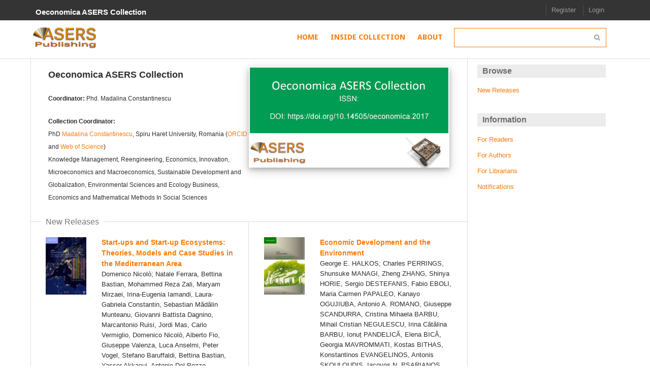

--- FILE ---
content_type: text/html; charset=utf-8
request_url: https://books.aserspublishing.eu/eoconomica/index
body_size: 28815
content:
<!DOCTYPE html>
<html lang="en-US" xml:lang="en-US">
<head>
    <meta http-equiv="Content-Type" content="text/html; charset=utf-8" />
    <meta name="viewport" content="width=device-width, initial-scale=1.0">
    <title>
        Oeconomica ASERS Collection
                    </title>
    <link rel="icon" href="https://books.aserspublishing.eu/plugins/themes/default/images/favicon.ico" type="ico" />
          
    <!-- Pines Notify build/cache -->

    
<meta name="generator" content="ASERS Collection 3.1.0.0">
<link rel="alternate" type="application/atom+xml" href="https://books.aserspublishing.eu/eoconomica/gateway/plugin/WebFeedGatewayPlugin/atom">
<link rel="alternate" type="application/rdf+xml" href="https://books.aserspublishing.eu/eoconomica/gateway/plugin/WebFeedGatewayPlugin/rss">
<link rel="alternate" type="application/rss+xml" href="https://books.aserspublishing.eu/eoconomica/gateway/plugin/WebFeedGatewayPlugin/rss2">
    <link rel="stylesheet" href="https://books.aserspublishing.eu/eoconomica/$$$call$$$/page/page/css?name=stylesheet" type="text/css" /><link rel="stylesheet" href="//fonts.googleapis.com/css?family=Noto+Sans:400,400italic,700,700italic" type="text/css" />
    <link rel="icon" href="https://books.aserspublishing.eu/plugins/themes/default/images/favicon.ico" type="ico" />
        <link rel="stylesheet" type="text/css" href="https://books.aserspublishing.eu/plugins/themes/default/styles/custom/jmmegamenu.css" media="all">

    <link rel="stylesheet" type="text/css" href="https://books.aserspublishing.eu/plugins/themes/default/styles/custom/colorbox.css" media="all">
    <link rel="stylesheet" type="text/css" href="https://books.aserspublishing.eu/plugins/themes/default/styles/custom/styles.css" media="all">
    <link rel="stylesheet" type="text/css" href="https://books.aserspublishing.eu/plugins/themes/default/styles/custom/layout.css" media="all">
    <link rel="stylesheet" type="text/css" href="https://books.aserspublishing.eu/plugins/themes/default/styles/font-awesome.min.css" media="all">
    <link rel="stylesheet" type="text/css" href="https://books.aserspublishing.eu/plugins/themes/default/styles/asers.css" media="all">

</head><body class="pkp_page_index pkp_op_index">

<div class="pkp_structure_page">
    <div class="pkp_head_wrapper">
                <header class="pkp_structure_head" id="headerNavigationContainer" role="banner">

            <nav class="pkp_navigation_user_wrapper navDropdownMenu" id="navigationUserWrapper" aria-label="User Navigation">
                <ul id="navigationUser" class="pkp_navigation_user pkp_nav_list">
                    <div class="pkp_site_name_wrapper">                        <h1 class="pkp_site_name">
                                                            
                                                        <a href="https://books.aserspublishing.eu/eoconomica/index" class="is_text">Oeconomica ASERS Collection</a>
                        </h1>
                    </div>

                                                                        <li><a href="https://books.aserspublishing.eu/eoconomica/user/register">Register</a></li>
                                                <li><a href="https://books.aserspublishing.eu/eoconomica/login">Login</a></li>
                                    </ul>
            </nav><!-- .pkp_navigation_user_wrapper -->
                                        
                                <div id="jm-header" class="wrap clearfix">
    <div class="main">
        <div class="inner clearfix">
            <div id="logo"><a href="http://books.aserspublishing.eu/" title="ASERS" style="background-image: url(https://books.aserspublishing.eu/plugins/themes/default/images/logo.png);"></a></div>

            <div id="mainnav-inner">
                <div id="jm-mainnav" class="has-toggle">
                    <div class="btn-toggle menu-toggle">
                        <i class="icon-reorder">&nbsp;</i>
                    </div>
                    <div class="inner-toggle" id="jm-mainnav-inner">
                        <div id="jm-megamenu-12" class="">
                            <div class="jaws jm-megamenu clearfix">
                                <ul class="megamenu level0">
                                    <li id="home" class="mega first"><a href="https://books.aserspublishing.eu/eoconomica/index" class="mega first" ><span class="menu-title">Home</span></a></li>
                                                                        <li class="mega" >
                                        <a class="mega" href="https://books.aserspublishing.eu/eoconomica/catalog">
                                            <span class="menu-title">Inside Collection</span>
                                        </a>
                                    </li>
                                                                        <li class="mega" >
                                        <a class="mega" href="https://books.aserspublishing.eu/eoconomica/about">
                                            <span class="menu-title">About</span>
                                        </a>
                                    </li>
                                    

                                   
                                    <li class="mega last">

                                        <div id="jm-search" class="has-toggle">
                                            <div class="btn-toggle search-toggle">
                                                <i class="icon-search"></i>
                                            </div>
                                            <div class="inner-toggle">
                                                <form id="search_mini_form" method="post" action="https://books.aserspublishing.eu/eoconomica/catalog/results">
                                                    <div class="form-search">
                                                        <input id="search" type="text" name="query" value="" aria-label="Search Query" class="input-text" maxlength="128" autocomplete="off">
                                                        <button type="submit" title="Search" class="fa fa-search" value="Search"></button>
                                                    </div>
                                                </form>
                                            </div>
                                        </div>
                                    </li>
                                </ul>
                            </div>
                        </div>
                    </div>
                </div>
            </div>
        </div>
    </div>
</div>
                                                            
    </div><!-- .pkp_head_wrapper -->
    </header><!-- .pkp_structure_head -->

            <div class="pkp_structure_content has_sidebar">
        <div id="pkp_content_main" class="pkp_structure_main" role="main">
<div class="page page_homepage">

    

<div style=" height:250px; margin-bottom:10px; padding:5px;">

    <div style="position:relative; height : 250px; float:left; width:50%">
        <h2> Oeconomica ASERS Collection</h2>

        <p><strong>Coordinator: </strong>Phd. Madalina Constantinescu</p>
        <div class="description">
            <p><strong>Collection Coordinator:</strong> <br>PhD <a title="https://scholar.google.com/citations?hl=en&amp;user=b_QOwUkAAAAJ" href="https://scholar.google.com/citations?hl=en&amp;user=b_QOwUkAAAAJ">Madalina Constantinescu</a>, Spiru Haret University, Romania (<a title="https://orcid.org/0000-0003-4911-9435" href="https://orcid.org/0000-0003-4911-9435">ORCID</a> and <a title="https://www.webofscience.com/wos/author/record/HLQ-5761-2023" href="https://www.webofscience.com/wos/author/record/HLQ-5761-2023">Web of Science</a>)<br>Knowledge Management, Reengineering, Economics, Innovation, Microeconomics and Macroeconomics, Sustainable Development and Globalization, Environmental Sciences and Ecology Business, Economics and Mathematical Methods In Social Sciences</p>
        </div>
        
        
        
            </div>
    <div style="position:relative; height : 250px; float:left; width:50%">
                    <div class="thumb" style="width:;height:;">
                <a href="#">
                    <img src="https://books.aserspublishing.eu/public/presses/8/pageHeaderLogoImage_en_US.png" style="width:;height:;">
                </a>
            </div>
            </div>
</div>        
        

        
                	<div class="cmp_monographs_list">

				<h2 class="title">
			New Releases
		</h2>
	
		
									<div class="row">
					<div class="obj_monograph_summary">
	<a href="https://books.aserspublishing.eu/eoconomica/catalog/book/6" class="cover">
		<img alt="Cover for Start-ups and Start-up Ecosystems: Theories, Models and Case Studies in the Mediterranean Area" src="https://books.aserspublishing.eu/eoconomica/$$$call$$$/submission/cover/thumbnail?submissionId=6&amp;random=66971228d1f172" />
	</a>
		<a href="https://books.aserspublishing.eu/eoconomica/catalog/book/6" class="title">
		Start-ups and Start-up Ecosystems: Theories, Models and Case Studies in the Mediterranean Area
	</a>
	<div class="author">
		Domenico Nicolò; Natale Ferrara, Bettina Bastian, Mohammed Reza Zali, Maryam Mirzaei, Irina-Eugenia Iamandi, Laura-Gabriela Constantin, Sebastian Mădălin Munteanu, Giovanni Battista Dagnino, Marcantonio Ruisi, Jordi Mas, Carlo Vermiglio, Domenico Nicolò, Alberto Fio, Giuseppe Valenza, Luca Anselmi, Peter Vogel, Stefano Baruffaldi, Bettina Bastian, Yasser Akkaoui, Antonio Del Pozzo, Salvatore Loprevite, Giuseppe Pizzonia, Domenico Antonio Multari
	</div>
	<div class="date">
		December 20, 2017
	</div>
</div><!-- .obj_monograph_summary -->												<div class="obj_monograph_summary">
	<a href="https://books.aserspublishing.eu/eoconomica/catalog/book/5" class="cover">
		<img alt="Cover for Economic Development and the Environment" src="https://books.aserspublishing.eu/eoconomica/$$$call$$$/submission/cover/thumbnail?submissionId=5&amp;random=56971228d22be3" />
	</a>
		<a href="https://books.aserspublishing.eu/eoconomica/catalog/book/5" class="title">
		Economic Development and the Environment
	</a>
	<div class="author">
		George E. HALKOS; Charles PERRINGS, Shunsuke MANAGI, Zheng ZHANG, Shinya HORIE, Sergio DESTEFANIS, Fabio EBOLI, Maria Carmen PAPALEO, Kanayo OGUJIUBA, Antonio A. ROMANO, Giuseppe SCANDURRA, Cristina Mihaela BARBU, Mihail Cristian NEGULESCU, Irina Cătălina BARBU, Ionuț PANDELICĂ, Elena BICĂ, Georgia MAVROMMATI, Kostas BITHAS, Konstantinos EVANGELINOS, Antonis SKOULOUDIS, Iacovos N. PSARIANOS, George E. HALKOS, George J. PAPAGEORGIOU
	</div>
	<div class="date">
		November 21, 2017
	</div>
</div><!-- .obj_monograph_summary -->					</div>
												<div class="row">
					<div class="obj_monograph_summary">
	<a href="https://books.aserspublishing.eu/eoconomica/catalog/book/4" class="cover">
		<img alt="Cover for Management  and Environmental Protection" src="https://books.aserspublishing.eu/eoconomica/$$$call$$$/submission/cover/thumbnail?submissionId=4&amp;random=46971228d24a73" />
	</a>
		<a href="https://books.aserspublishing.eu/eoconomica/catalog/book/4" class="title">
		Management  and Environmental Protection
	</a>
	<div class="author">
		Cristina BARBU; Brikend AZIRI, Hrabrin BACHEV, Cristina BARBU, Orsolya DIÓFÁSI, Seema GUPTA, Huong HA, Andrew ONWUEMELE
	</div>
	<div class="date">
		November 21, 2017
	</div>
</div><!-- .obj_monograph_summary -->												<div class="obj_monograph_summary">
	<a href="https://books.aserspublishing.eu/eoconomica/catalog/book/2" class="cover">
		<img alt="Cover for Design a Pattern of Sustainable Growth. Innovation, Education, Energy and Environment" src="https://books.aserspublishing.eu/eoconomica/$$$call$$$/submission/cover/thumbnail?submissionId=2&amp;random=26971228d259cb" />
	</a>
		<a href="https://books.aserspublishing.eu/eoconomica/catalog/book/2" class="title">
		Design a Pattern of Sustainable Growth. Innovation, Education, Energy and Environment
	</a>
	<div class="author">
		Daniele Schilirò; Lou Marinoff, Fernando Almeida, José Santos, José Monteiro, Massimiliano Ferrara, Francesco Lamperti, Roberto Mavilia, Stilianos Alexiadis, M. Ángeles Díaz-Mayans, Rosario Sánchez-Pérez, Maarten J. Arentsen, Lucie Krčmarská, Igor Černý, Michal Vaněk, Jana Magnusková, Kateřina Špakovská, Vasco Manuel Figueiredo Pereira, João José Matos Ferreira, Taha Chaiechi, Kevin Odulukwe Onwuka, Sidharta Chatterjee, David Carfì
	</div>
	<div class="date">
		March  8, 2017
	</div>
</div><!-- .obj_monograph_summary -->					</div>
							</div>    
        
                <div class="additional_content">
            <p><strong>Short Description</strong><br>The <em>Oeconomica Collection</em> provides an outlet for innovative research in all areas of Economics. Books published in the series are primarily monographs and multiple authors works that present new research results on a clearly defined topic, but contributed volumes and conference proceedings are also considered. All books could be published in print and ebook format and disseminated and promoted globally.<br>The Oeconomica Collection is a double-blind, peer-reviewed book series published by ASERS Publishing. It aims to present new advances and developments in Economics, reflecting on a variety of topics that concern the connection between social values and the economy. Need, justice and equity, gender, cooperation, work, poverty, environment, class, institutions, public policies and methodology are some of the most important themes. <br>The main topics of <em>Oeconomica Collection</em> include a broad range of topics such as:<br>General Economics and Teaching; History of Economic Thought, Methodology, and Heterodox Approaches; Mathematical and Quantitative Methods; Microeconomics; Macroeconomics and Monetary Economics; International Economics; Financial Economics; Public Economics; Health, Education, and Welfare; Labor and Demographic Economics; Law and Economics; Industrial Organization; Business Administration and Business Economics – Marketing, Accounting, Personnel Economics; Economic History; Economic Development, Innovation, Technological Change, and Growth; Political Economy and Comparative Economic Systems; Agricultural and Natural Resource Economics - Environmental and Ecological Economics; Urban, Rural, Regional, Real Estate, and Transportation Economics.<br>The authors' orientations include social economist, institutionalist, humanist, solidarist, cooperativist, radical and Marxist, feminist, post-Keynesian, behaviorist, and environmentalist. The series offers new contributions from today's leading thinkers on the social character of economics.<br>All texts are authored by established experts in their fields and offer a solid methodological background.<br>We publish for a range of audiences in print and digital formats that work best for them.<br><strong>Active Calls for Books and Chapters</strong> could be accessed <a title="https://aserspublishing.eu/active-calls" href="https://aserspublishing.eu/active-calls">here</a>.</p>
<p>&nbsp;</p>
<p><strong>Collection Coordinator:</strong> <br><a title="https://scholar.google.com/citations?hl=en&amp;user=b_QOwUkAAAAJ" href="https://scholar.google.com/citations?hl=en&amp;user=b_QOwUkAAAAJ">Madalina Constantinescu</a>, Spiru Haret University, Romania (<a title="https://orcid.org/0000-0003-4911-9435" href="https://orcid.org/0000-0003-4911-9435">ORCID</a> and <a title="https://www.webofscience.com/wos/author/record/HLQ-5761-2023" href="https://www.webofscience.com/wos/author/record/HLQ-5761-2023">Web of Science</a>)<br>Knowledge Management, Reengineering, Economics, Innovation, Microeconomics and Macroeconomics, Sustainable Development and Globalization, Environmental Sciences and Ecology Business, Economics and Mathematical Methods In Social Sciences<br><strong>Collection Editors:</strong><br><a title="https://scholar.google.com/citations?hl=en&amp;user=X_r7uZwAAAAJ" href="https://scholar.google.com/citations?hl=en&amp;user=X_r7uZwAAAAJ">Daniele Schilirò</a>, University of Dubai, United Arab Emirates and University of Messina, Department DESMaS, Italy (<a title="https://orcid.org/0000-0002-2761-5510" href="https://orcid.org/0000-0002-2761-5510">ORCID</a> and <a title=" https://www.webofscience.com/wos/author/record/1869319" href=" https://www.webofscience.com/wos/author/record/1869319">Web of Science</a>)<br>Industrial Organization, Environmental Economics, Sustainable Development, Behavioral Economics, Business, Economics Science, Technology - Other Topics Public Administration Government, Law Environmental Sciences, Ecology<br><a title="https://scholar.google.com/citations?hl=en&amp;user=ID910w4AAAAJ" href="https://scholar.google.com/citations?hl=en&amp;user=ID910w4AAAAJ">Cristina Barbu</a>, Spiru Haret University, Romania (<a title="https://orcid.org/0000-0003-0787-6980" href="https://orcid.org/0000-0003-0787-6980">ORCID</a> and <a title="https://www.webofscience.com/wos/author/record/2405271" href="https://www.webofscience.com/wos/author/record/2405271">Web of Science</a>)<br>Environmental Sciences and Ecology,<br><a title="https://scholar.google.com/citations?hl=en&amp;user=ep-uwDUAAAAJ" href="https://scholar.google.com/citations?hl=en&amp;user=ep-uwDUAAAAJ">George E. Halkos</a>, Laboratory of Operations Research, Department of Economics, University of Thessaly, Greece (<a title="https://orcid.org/0000-0002-2772-5306" href="https://orcid.org/0000-0002-2772-5306">ORCID</a> and <a title="https://www.webofscience.com/wos/author/record/213043" href="https://www.webofscience.com/wos/author/record/213043">Web of Science</a>)<br>Economics of Natural Resources, Environmental Economics, Econometrics, DEA, Statistics, Business and Economics, Environmental Sciences, Ecology Energy, Fuels Science and Technology - Other Topics.<br><a title="https://scholar.google.com/citations?hl=en&amp;user=zQZNuoAAAAAJ" href="https://scholar.google.com/citations?hl=en&amp;user=zQZNuoAAAAAJ">Domenico Nicolò</a>, Law and Economics Dept. - DI.GI.EC., University Mediterranea of Reggio Calabria, Head of Research Lab. ReTMES - Research Team for Mediterranean Entrepreneurship and Startups at University Mediterranea of Reggio Calabria, and Head of the Degree in Economics at University Mediterranea of Reggio Calabria, Italy (<a title="https://orcid.org/0000-0002-6271-9948" href="https://orcid.org/0000-0002-6271-9948">ORCID</a>)<br>Startup, Entrepreneurship, Family Business, Management Control</p>
<p><strong>Indexing and Abstracting</strong><br>After the publication, published books and chapters are indexed in Central and Eastern European Online Library, EBSCOhost Research Platform, and World Cat.</p>
<p><strong>Aims and Scope</strong><br>This series is a forum for innovative scholarly writing from across all substantive fields of Economics. The series aims to enrich the study of the discipline by promoting a cutting-edge approach to economic thought and analysis. Academic scrutiny and challenge is an essential component in the development of economics as a field of study, and the act of rethinking and re-examining principles and precepts that may have been long-held is imperative.<br>Rethinking Economics showcases authored books that address the field from a new angle, expose the weaknesses of existing concepts and arguments, or ‘reframe’ the topic in some way. This might be through the introduction of radical ideas, through the integration of perspectives from other fields or even disciplines, through challenging existing paradigms, or simply through a level of analysis that elevates or sharpens our understanding of a subject.<br>The main topics of <em>Oeconomica Collection</em> include a broad range of topics such as:<br>General Economics and Teaching; History of Economic Thought, Methodology, and Heterodox Approaches; Mathematical and Quantitative Methods; Microeconomics; Macroeconomics and Monetary Economics; International Economics; Financial Economics; Public Economics; Health, Education, and Welfare; Labor and Demographic Economics; Law and Economics; Industrial Organization; Business Administration and Business Economics – Marketing, Accounting, Personnel Economics; Economic History; Economic Development, Innovation, Technological Change, and Growth; Political Economy and Comparative Economic Systems; Agricultural and Natural Resource Economics - Environmental and Ecological Economics; Urban, Rural, Regional, Real Estate, and Transportation Economics</p>
<p><strong>Books in this Collection</strong><br><strong>Design a Pattern of Sustainable Growth. Innovation, Education, Energy and Environment</strong><br>Edited by Daniele Schilirò, University of Messina, Department DESMaS, Italy<br>View book here:&nbsp;<a title="https://books.aserspublishing.eu/eoconomica/catalog/book/2" href="https://books.aserspublishing.eu/eoconomica/catalog/book/2">https://books.aserspublishing.eu/eoconomica/catalog/book/2</a></p>
<p><strong>Management and Environmental Protection</strong><br>Edited by Cristina Barbu, Spiru Haret University, Romania<br>View book here:&nbsp;<a title="https://books.aserspublishing.eu/eoconomica/catalog/book/4" href="https://books.aserspublishing.eu/eoconomica/catalog/book/4">https://books.aserspublishing.eu/eoconomica/catalog/book/4</a></p>
<p><strong>Economic Development and the Environment</strong><br>Edited by George E. Halkos, Laboratory of Operations Research, Department of Economics, University of Thessaly, Greece<br>View book here:&nbsp;<a title="https://books.aserspublishing.eu/eoconomica/catalog/book/5" href="https://books.aserspublishing.eu/eoconomica/catalog/book/5">https://books.aserspublishing.eu/eoconomica/catalog/book/5</a></p>
<p><strong>Start-ups and Start-up Ecosystems: Theories, Models and Case Studies in the Mediterranean Area</strong><br>Edited by Domenico Nicolò, Law and Economics Dept. - DI.GI.EC., University Mediterranea of Reggio Calabria, Head of Research Lab. ReTMES - Research Team for Mediterranean Entrepreneurship and Startups at University Mediterranea of Reggio Calabria, and Head of the Degree in Economics at University Mediterranea of Reggio Calabria, Italy<br>View book here:&nbsp;<a title="https://books.aserspublishing.eu/eoconomica/catalog/book/6" href="https://books.aserspublishing.eu/eoconomica/catalog/book/6">https://books.aserspublishing.eu/eoconomica/catalog/book/6</a></p>
<p><strong>Publishing and Editorial Policies</strong></p>
<p>&nbsp;</p>
        </div>
    
</div>

</div><!-- pkp_structure_main -->

    
            <div class="pkp_structure_sidebar left" role="complementary" aria-label="Sidebar">
            <div class="pkp_block block_browse">
	<span class="title">
		Browse
	</span>

	<nav class="content" role="navigation" aria-label="Browse">
		<ul>

							<li>
					<a href="https://books.aserspublishing.eu/eoconomica/catalog/newReleases">
						New Releases
					</a>
				</li>
			
			
			
		</ul>
	</nav>
</div><!-- .block_browse --><div class="pkp_block block_information">
	<span class="title">
		Information
	</span>

	<div class="content">
		<ul>
							<li>
					<a href="https://books.aserspublishing.eu/eoconomica/information/readers">
						For Readers
					</a>
				</li>
										<li>
					<a href="https://books.aserspublishing.eu/eoconomica/information/authors">
						For Authors
					</a>
				</li>
										<li>
					<a href="https://books.aserspublishing.eu/eoconomica/information/librarians">
						For Librarians
					</a>
				</li>
						<li>
				<a href="https://books.aserspublishing.eu/eoconomica/notification">
					Notifications
				</a>
			</li>
		</ul>
	</div>
</div><!-- .block_info -->

        </div><!-- pkp_sidebar.left -->
    </div><!-- pkp_structure_content -->

<div id="jm-bots1" class="jm-spotlight wrap clearfix">
    <div class="main col1-set clearfix">
        <div class="inner clearfix">
            <div class="block-shipping">
                <div class="inner">
                    <ul class="list-shipping">
                        <li class="shipping-item">
                            <em class="icon-plane"></em>
                            <span class="title">Join our team!</span>
                            <span class="desc">Become an author</span>
                        </li>
                        <li class="exchange-item">
                            <em class="icon-refresh"></em>
                            <span class="title">Check our journals platform</span>
                            <span class="desc"><a href="https://journals.aserspublishing.eu"></span>
                        </li>
                        <li class="support-item">
                            <em class=" icon-phone"></em>
                            <span class="title">Online support 24/7</span>
                            <span class="desc">+40 754 027 417</span>
                        </li>
                    </ul>
                </div>
            </div><p></p>
            <div class="block-information col-2">
                <div class="col-inner">
                    <div class="block-title"><strong><span>Information</span></strong></div>
                    <div class="block-content">
                        <ul>
                            <li><a href="http://aserspublishing.eu/about-us">About Us</a></li>
                            <li><a href="http://aserspublishing.eu/terms-and-conditions/">Privacy Policy</a></li>
                            <li><a href="http://aserspublishing.eu/customer-service/">Customer Service</a></li>
                            <li><a href="http://aserspublishing.eu/enable-cookies/">Privacy Policy</a></li>
                            <li><a href="http://aserspublishing.eu/refund-politics/">Refunds Politics</a></li>
                            <li><a href="http://www.anpc.gov.ro/">ANPC</a></li>
                        </ul>
                    </div>
                </div>
            </div><div class="block-my-account col-3">
                <div class="col-inner">
                    <div class="block-title"><strong><span>My account</span></strong></div>
                    <div class="block-content">
                        <ul>
                            <li><a href="http://books.aserspublishing.eu/index/login">Sign In</a></li>
                            <li><a href="http://books.aserspublishing.eu/index/user/register">Register</a></li>
                            <li><a href="http://aserspublishing.eu/contact-us/">Contact us</a></li>
                        </ul>
                    </div>
                </div>
            </div><div class="block-location col-4 last">
                <div class="col-inner">
                    <div class="block-title"><strong><span>Location</span></strong></div>
                    <div class="block-content">
                        <p>Company: <em>ASERS SRL 26503057</em>
                        <p>Address: <em>Str. Eugeniu Carada, nr. 7, 200390, Craiova, Romania</em>
                        <p>Mail to: <a title="apg@aserspublishing.eu" href="apg@aserspublishing.eu">apg@aserspublishing.eu</a></p>
                        <p>Phone: <em>+40754 027 417</em></p>
                    </div>
                </div>
            </div>
        </div>
    </div>
</div>
<div id="jm-footer" class="wrap clearfix">
    <div class="main">
        <div class="inner clearfix">
            <div class="inner2 clearfix">
                <div class=" clearfix">
                </div>
                <div class="jm-legal">
                    &copy; 2022 ASERS Publishing System. All Rights Reserved. Powered by <a href="https://www.aserspublishing.eu" title="ASERS Publishing System" rel="nofollow">ASERS Publishing System</a>
                </div>
            </div>
        </div>
    </div>
</div><!-- pkp_structure_footer_wrapper -->

</div><!-- pkp_structure_page -->
<script src="//ajax.googleapis.com/ajax/libs/jquery/1.11.0/jquery.min.js" type="text/javascript"></script><script src="//ajax.googleapis.com/ajax/libs/jqueryui/1.11.0/jquery-ui.min.js" type="text/javascript"></script><script src="https://books.aserspublishing.eu/lib/pkp/js/lib/jquery/plugins/jquery.tag-it.js" type="text/javascript"></script><script src="https://books.aserspublishing.eu/plugins/themes/default/js/main.js" type="text/javascript"></script>


</body>
</html>

--- FILE ---
content_type: text/css;charset=UTF-8
request_url: https://books.aserspublishing.eu/eoconomica/$$$call$$$/page/page/css?name=stylesheet
body_size: 59623
content:
@font-face{font-family: 'FontAwesome';src: url('//books.aserspublishing.eu/lib/pkp/fonts/fontawesome/fontawesome-webfont.eot?v=4.3.0');src: url('//books.aserspublishing.eu/lib/pkp/fonts/fontawesome/fontawesome-webfont.eot?#iefix&v=4.3.0') format('embedded-opentype'), url('//books.aserspublishing.eu/lib/pkp/fonts/fontawesome/fontawesome-webfont.woff2?v=4.3.0') format('woff2'), url('//books.aserspublishing.eu/lib/pkp/fonts/fontawesome/fontawesome-webfont.woff?v=4.3.0') format('woff'), url('//books.aserspublishing.eu/lib/pkp/fonts/fontawesome/fontawesome-webfont.ttf?v=4.3.0') format('truetype');font-weight: normal;font-style: normal}/*!
 *  Font Awesome 4.3.0 by @davegandy - http://fontawesome.io - @fontawesome
 *  License - http://fontawesome.io/license (Font: SIL OFL 1.1, CSS: MIT License)
 */.fa,.pkp_help_link:before,.pkp_uploadedFile_summary .details > span:before,.pkp_uploadedFile_summary .print:before,.cmp_edit_link:before,.pkp_head_wrapper .pkp_search .search_prompt:before,.pkp_head_wrapper .pkp_search .search_cancel:before,.page_submissions .submission_checklist li:before,.header_viewable_file .return:before,.header_viewable_file .download:before,.obj_announcement_summary .date:before,.obj_announcement_summary .read_more:after,.obj_announcement_full .date:before,.obj_galley_link:before,.obj_galley_link.restricted:before,.obj_monograph_full .files .link a:before,.obj_monograph_full .files .pub_format_remote a:before,.obj_monograph_full .files .pub_format_single a:before,.obj_monograph_full .files .pub_format_remote a:after,.obj_spotlight .type:before,.obj_spotlight .read_more:after{display: inline-block;font: normal normal normal 14px/1 FontAwesome;font-size: inherit;text-rendering: auto;-webkit-font-smoothing: antialiased;-moz-osx-font-smoothing: grayscale;transform: translate(0, 0)}.fa-search:before{content: "\f002"}.fa-user:before{content: "\f007"}.fa-th-list:before{content: "\f00b"}.fa-check:before{content: "\f00c"}.fa-times:before{content: "\f00d"}.fa-cog:before{content: "\f013"}.fa-file-o:before{content: "\f016"}.fa-download:before{content: "\f019"}.fa-lock:before{content: "\f023"}.fa-print:before{content: "\f02f"}.fa-pencil:before{content: "\f040"}.fa-check-square-o:before{content: "\f046"}.fa-chevron-right:before{content: "\f054"}.fa-minus-circle:before{content: "\f056"}.fa-times-circle:before{content: "\f057"}.fa-info-circle:before{content: "\f05a"}.fa-ban:before{content: "\f05e"}.fa-arrow-left:before{content: "\f060"}.fa-arrow-right:before{content: "\f061"}.fa-plus:before{content: "\f067"}.fa-eye:before{content: "\f06e"}.fa-exclamation-triangle:before{content: "\f071"}.fa-calendar:before{content: "\f073"}.fa-sign-out:before{content: "\f08b"}.fa-thumb-tack:before{content: "\f08d"}.fa-upload:before{content: "\f093"}.fa-square-o:before{content: "\f096"}.fa-hdd-o:before{content: "\f0a0"}.fa-bullhorn:before{content: "\f0a1"}.fa-arrow-circle-up:before{content: "\f0aa"}.fa-arrow-circle-down:before{content: "\f0ab"}.fa-globe:before{content: "\f0ac"}.fa-users:before{content: "\f0c0"}.fa-link:before{content: "\f0c1"}.fa-bars:before{content: "\f0c9"}.fa-money:before{content: "\f0d6"}.fa-caret-up:before{content: "\f0d8"}.fa-sort:before{content: "\f0dc"}.fa-sitemap:before{content: "\f0e8"}.fa-file-text-o:before{content: "\f0f6"}.fa-desktop:before{content: "\f108"}.fa-unlock-alt:before{content: "\f13e"}.fa-long-arrow-left:before{content: "\f177"}.fa-long-arrow-right:before{content: "\f178"}.fa-file-pdf-o:before{content: "\f1c1"}.fa-file-word-o:before{content: "\f1c2"}.fa-file-excel-o:before{content: "\f1c3"}.fa-trash:before{content: "\f1f8"}/*! normalize.css v3.0.3 | MIT License | github.com/necolas/normalize.css */html{font-family: sans-serif;-ms-text-size-adjust: 100%;-webkit-text-size-adjust: 100%}body{margin: 0}article,aside,details,figcaption,figure,footer,header,hgroup,main,menu,nav,section,summary{display: block}audio,canvas,progress,video{display: inline-block;vertical-align: baseline}audio:not([controls]){display: none;height: 0}[hidden],template{display: none}a{background-color: transparent}a:active,a:hover{outline: 0}abbr[title]{border-bottom: 1px dotted}b,strong{font-weight: bold}dfn{font-style: italic}h1{font-size: 2em;margin: .67em 0}mark{background: #ff0;color: #000}small{font-size: 80%}sub,sup{font-size: 75%;line-height: 0;position: relative;vertical-align: baseline}sup{top: -0.5em}sub{bottom: -0.25em}img{border: 0}svg:not(:root){overflow: hidden}figure{margin: 1em 40px}hr{box-sizing: content-box;height: 0}pre{overflow: auto}code,kbd,pre,samp{font-family: monospace, monospace;font-size: 1em}button,input,optgroup,select,textarea{color: inherit;font: inherit;margin: 0}button{overflow: visible}button,select{text-transform: none}button,html input[type="button"],input[type="reset"],input[type="submit"]{-webkit-appearance: button;cursor: pointer}button[disabled],html input[disabled]{cursor: default}button::-moz-focus-inner,input::-moz-focus-inner{border: 0;padding: 0}input{line-height: normal}input[type="checkbox"],input[type="radio"]{box-sizing: border-box;padding: 0}input[type="number"]::-webkit-inner-spin-button,input[type="number"]::-webkit-outer-spin-button{height: auto}input[type="search"]{-webkit-appearance: textfield;box-sizing: content-box}input[type="search"]::-webkit-search-cancel-button,input[type="search"]::-webkit-search-decoration{-webkit-appearance: none}fieldset{border: 1px solid #c0c0c0;margin: 0 2px;padding: .35em .625em .75em}legend{border: 0;padding: 0}textarea{overflow: auto}optgroup{font-weight: bold}table{border-collapse: collapse;border-spacing: 0}td,th{padding: 0}*,*:before,*:after{-webkit-box-sizing: border-box;-moz-box-sizing: border-box;box-sizing: border-box}@keyframes pkp_spin{0%{transform: rotateZ(-360deg);-webkit-transform: rotateZ(-360deg);-moz-transform: rotateZ(-360deg);-o-transform: rotateZ(-360deg)}100%{transform: rotateZ(0deg);-webkit-transform: rotateZ(0deg);-moz-transform: rotateZ(0deg);-o-transform: rotateZ(0deg)}}@-webkit-keyframes pkp_spin{0%{transform: rotateZ(-360deg);-webkit-transform: rotateZ(-360deg);-moz-transform: rotateZ(-360deg);-o-transform: rotateZ(-360deg)}100%{transform: rotateZ(0deg);-webkit-transform: rotateZ(0deg);-moz-transform: rotateZ(0deg);-o-transform: rotateZ(0deg)}}@-moz-keyframes pkp_spin{0%{transform: rotateZ(-360deg);-webkit-transform: rotateZ(-360deg);-moz-transform: rotateZ(-360deg);-o-transform: rotateZ(-360deg)}100%{transform: rotateZ(0deg);-webkit-transform: rotateZ(0deg);-moz-transform: rotateZ(0deg);-o-transform: rotateZ(0deg)}}@-o-keyframes pkp_spin{0%{transform: rotateZ(-360deg);-webkit-transform: rotateZ(-360deg);-moz-transform: rotateZ(-360deg);-o-transform: rotateZ(-360deg)}100%{transform: rotateZ(0deg);-webkit-transform: rotateZ(0deg);-moz-transform: rotateZ(0deg);-o-transform: rotateZ(0deg)}}.pkp_button,.pkp_button_primary,.pkp_button_offset{display: inline-block;padding: 7px 10px;vertical-align: middle;background-color: #eee;background-image: linear-gradient(#eee, #ddd);border: 1px solid #ccc;border-radius: 3px;box-shadow: 0 1px 2px rgba(0,0,0,0.1), inset 0 1px 1px rgba(255,255,255,0.6);font-size: 12px;font-weight: 700;line-height: 16px;color: rgba(0,0,0,0.84);text-shadow: 0 2px 0 rgba(255,255,255,0.6);cursor: pointer;text-decoration: none;-webkit-user-select: none;-moz-user-select: none;-ms-user-select: none;user-select: none;-webkit-appearance: none}.pkp_button:hover,.pkp_button:focus{background-color: #fff;background-image: linear-gradient(#fff, #ddd);color: #000}.pkp_button:active{background-color: #ddd;background-image: linear-gradient(#eee, #ccc)}.pkp_button[disabled],.pkp_button_primary[disabled],.pkp_button_offset[disabled]{opacity: 0.5;cursor: default}.pkp_button_primary{background-color: #007ab2;background-image: linear-gradient(#009de5, #007ab2);box-shadow: 0 1px 2px rgba(0,0,0,0.1), inset 0 1px 1px rgba(255,255,255,0.4);color: #fff;text-shadow: 0 2px 0 rgba(0,0,0,0.2);border-color: #007ab2}.pkp_button_primary:hover,.pkp_button_primary:focus{text-decoration: none;background-color: #009de5;background-image: linear-gradient(#19b7ff, #006999);color: #fff}.pkp_button_primary:active{background-color: #00577f;background-image: linear-gradient(#008bcb, #004666)}.pkp_button_offset{background-color: #d00a6c;background-image: linear-gradient(#f41985, #d00a6c);box-shadow: 0 1px 2px rgba(0,0,0,0.1), inset 0 1px 1px rgba(255,255,255,0.4);color: #fff;text-shadow: 0 2px 0 rgba(0,0,0,0.2);border-color: #d00a6c}.pkp_button_offset:hover,.pkp_button_offset:focus{text-decoration: none;background-color: #b8095f;background-image: linear-gradient(#f64a9f, #b8095f);color: #fff}.pkp_button_offset:active{background-color: #9f0853;background-image: linear-gradient(#e80b79, #870646)}.pkp_button_link,.pkp_button_link_offset{display: inline-block;padding: 7px 10px;vertical-align: middle;font-size: 12px;font-weight: 700;line-height: 16px;color: #007ab2;text-shadow: 0 2px 0 rgba(255,255,255,0.6);cursor: pointer;text-decoration: none;-webkit-user-select: none;-moz-user-select: none;-ms-user-select: none;user-select: none;-webkit-appearance: none}.pkp_button_link:hover,.pkp_button_link:focus,.pkp_button_link_offset:hover,.pkp_button_link_offset:focus{color: #009de5}.pkp_button_link:active,.pkp_button_link_offset:active{color: #00577f}.pkp_button_link[disabled],.pkp_button_link_offset[disabled]{opacity: 0.5;cursor: default}.pkp_button_link_offset{color: #d00a6c}.pkp_button_link_offset:hover,.pkp_button_link_offset:focus{color: #f64a9f}.pkp_button_link_offset:active{color: #b50e61}.pkp_spinner:after{display: inline-block;position: relative;width: 20px;height: 20px;vertical-align: middle;-webkit-animation: pkp_spin .6s linear infinite;-moz-animation: pkp_spin .6s linear infinite;-ms-animation: pkp_spin .6s linear infinite;-o-animation: pkp_spin .6s linear infinite;animation: pkp_spin .6s linear infinite;border-radius: 100%;border-top: 1px solid #888;border-bottom: 1px solid transparent;border-left: 1px solid #888;border-right: 1px solid transparent;border-top-color: rgba(0,0,0,0.5);border-left-color: rgba(0,0,0,0.5);content: '';opacity: 0.5}.pkp_loading{font-size: 13px;line-height: 20px}.pkp_loading .pkp_spinner{margin-right: 0.25em}.pkp_unstyled_list,.pkp_form .fields,.pkp_form .tagit,.ui-autocomplete,.cmp_breadcrumbs ol,.cmp_spotlights > ul,.cmp_announcements,.page_catalog_category .subcategories ul,.page_register .checkbox_and_radiobutton,.page_register_site .contexts,.obj_monograph_full .entry_details ul,.obj_monograph_full .chapters > ul,.pkp_block .content ul{margin: 0;padding: 0;list-style: none}.pkp_caret{content: ' ';display: inline-block;width: 0;height: 0;border: 4px solid transparent;vertical-align: middle}.pkp_caret_down{border-top: 6px solid}.pkp_caret_right{border-left: 6px solid}.pkp_screen_reader,.pkp_page_index .cmp_announcements h2{clip: rect(1px, 1px, 1px, 1px);position: absolute !important;left: -2000px}.pkp_screen_reader:focus,.pkp_page_index .cmp_announcements h2:focus{background-color: #fff;border-radius: 3px;box-shadow: 0 0 2px 2px rgba(0,0,0,0.6);-webkit-box-shadow: 0 0 2px 2px rgba(0,0,0,0.6);clip: auto !important;color: #000;display: block;font-size: 14px;height: auto;line-height: normal;padding: 10px;position: absolute;left: 5px;top: 5px;text-decoration: none;width: auto;z-index: 100000}.pkp_helpers_clear:before,.pkp_helpers_clear:after{content: " ";display: table}.pkp_helpers_clear:after{clear: both}.pkp_help_link{display: inline-block;padding: 4px 0;font-size: 12px;line-height: 16px;font-weight: 700;text-decoration: none}.pkp_help_link:before{content: "\f05a";color: #00b24e;margin-right: 0.5em}.pkp_help_link:hover:before,.pkp_help_link:focus:before{color: #17ce67}.pkp_help_tab,.pkp_help_modal{position: absolute;top: -20px;right: 20px;padding: 5px 1em;background: #fff;border-top-left-radius: 3px;border-top-right-radius: 3px}.pkp_help_modal{top: 20px;right: 40px}.pkp_uploadedFile_summary{font-size: 13px;line-height: 20px}.pkp_uploadedFile_summary .filename .display{line-height: 20px}.pkp_uploadedFile_summary .filename .edit{line-height: 20px}.pkp_uploadedFile_summary .details{margin-top: 5px;color: rgba(0,0,0,0.54)}.pkp_uploadedFile_summary .details > span{margin-left: 20px}.pkp_uploadedFile_summary .details > span:first-child{margin-left: 0}.pkp_uploadedFile_summary .details > span:before{padding-right: 0.25em;color: #aaa}.pkp_uploadedFile_summary .pixels:before{content: "\f108"}.pkp_uploadedFile_summary .print{margin-left: 20px}.pkp_uploadedFile_summary .print:before{padding-right: 0.25em;color: #aaa;content: "\f02f"}.pkp_uploadedFile_summary .type:before{content: "\f016"}.pkp_uploadedFile_summary .type.pdf:before{content: "\f1c1"}.pkp_uploadedFile_summary .type.doc:before,.pkp_uploadedFile_summary .type.docx:before{content: "\f1c2"}.pkp_uploadedFile_summary .type.xls:before,.pkp_uploadedFile_summary .type.xlsx:before{content: "\f1c3"}.pkp_uploadedFile_summary .file_size:before{content: "\f0a0"}.pkp_helpers_invisible{visibility: hidden}.pkp_helpers_display_none{display: none !important}.pkp_helpers_align_left{float: left}.pkp_helpers_align_right{float: right}.pkp_helpers_text_left{text-align: left}.pkp_helpers_text_right{text-align: right}.pkp_helpers_text_center{text-align: center}.pkp_helpers_text_justify{text-align: justify}.pkp_helpers_title_padding{padding: 5px !important}.pkp_helpers_image_left{float: left;margin: 4px 10px 4px 0}.pkp_helpers_image_right{float: right;margin: 4px 0 4px 10px}.pkp_helpers_container_center{margin: 0 auto}.pkp_helpers_debug,.pkp_helpers_debug div{border: 1px dashed #f00;padding: 2px}.pkp_helpers_flatlist{margin: 0;padding: 0}.pkp_helpers_flatlist li{float: left;position: relative}.pkp_helpers_bulletlist li{list-style: disc}.pkp_helpers_icon_link_valign{line-height: 24px}.pkp_helpers_moveicon{cursor: move}.pkp_helpers_full{width: 100%}.pkp_helpers_half{width: 50%}.pkp_helpers_third{width: 33%}.pkp_helpers_quarter{width: 25%}.pkp_helpers_fifth{width: 20%}.pkp_helpers_threeQuarter{width: 75%}.pkp_helpers_underline:after{border-bottom: 2px solid #fff;content: " ";display: block}.pkp_helpers_dotted_underline{border-bottom: 1px dotted #999}.pkp_helpers_black_bg{background-color: black}li.show{list-style: disc;margin-left: 1px}.pkp_controllers_extrasOnDemand{display: inline-block}.pkp_controllers_extrasOnDemand > a{position: relative;display: block;padding: 0 10px 0 40px;border: 1px solid #ddd;line-height: 30px;text-decoration: none}.pkp_controllers_extrasOnDemand > a .fa{position: absolute;top: 0;left: 0;line-height: 30px;width: 30px;text-align: center;border-right: 1px solid #ddd}.pkp_controllers_extrasOnDemand > a .fa:before{display: inline-block;transition: transform .3s}.pkp_controllers_extrasOnDemand > .container{padding: 0 10px;max-height: 0;transition: padding .3s;overflow: hidden}.pkp_controllers_extrasOnDemand .toggleExtras-active{display: none}.pkp_controllers_extrasOnDemand.active .toggleExtras-active{display: block}.pkp_controllers_extrasOnDemand.active .toggleExtras-inactive{display: none}.pkp_controllers_extrasOnDemand.active > a .fa:before{-webkit-transform: rotate(45deg);-ms-transform: rotate(45deg);transform: rotate(45deg)}.pkp_controllers_extrasOnDemand.active > .container{padding: 10px;max-height: none;border: 1px solid #ddd;border-top: none;overflow: auto}.pkp_controllers_extrasOnDemand > a:hover,.pkp_controllers_extrasOnDemand > a:focus,.pkp_controllers_extrasOnDemand.active > a{color: #fff;background: #007ab2;border-color: #007ab2}.pkp_controllers_extrasOnDemand > a:hover .fa,.pkp_controllers_extrasOnDemand > a:focus .fa,.pkp_controllers_extrasOnDemand.active > a .fa{border-color: rgba(255,255,255,0.2)}.pkp_nav_list{margin: 0;padding: 0;list-style: none}.pkp_nav_list li{position: relative;display: inline-block}.pkp_nav_list a{display: inline-block;padding-left: 10px;padding-right: 10px;text-decoration: none;padding-top: 5px;padding-bottom: 5px}.pkp_nav_list ul{position: absolute;top: 100%;left: -9999px;z-index: 1000;width: 15em;margin: 0;padding: 0;background: #fff;border-radius: 3px;box-shadow: 0 0 5px rgba(0,0,0,0.3)}.pkp_nav_list ul li{display: block}.pkp_nav_list ul a{display: block;padding-left: 5px;border-left: 5px solid transparent}.pkp_nav_list ul a:hover,.pkp_nav_list ul a:focus{outline: 0;background: #ddd;border-color: #007ab2}.pkp_nav_list ul li:first-child a{border-top-left-radius: 3px;border-top-right-radius: 3px}.pkp_nav_list ul li:last-child a{border-bottom-left-radius: 3px;border-bottom-right-radius: 3px}.pkp_nav_list li:hover > ul,.pkp_nav_list li:focus > ul,.pkp_nav_list li.in_focus > ul{left: 0}.pkp_nav_list .has_submenu:hover:before,.pkp_nav_list .has_submenu.in_focus:before{content: '';position: absolute;bottom: 0;left: 50%;transform: translateX(-100%);-webkit-transform: translateX(-100%);-moz-transform: translateX(-100%);-o-transform: translateX(-100%);width: 0;height: 0;color: #fff;border-bottom: 10px solid;border-right: 10px solid transparent;border-left: 10px solid transparent;vertical-align: middle;z-index: 1001}.pkp_nav_list li.align_right:hover > ul,.pkp_nav_list li.align_right:focus > ul,.pkp_nav_list li.align_right.in_focus > ul{left: auto;width: 10em;right: 50%;transform: translateX(50%);-webkit-transform: translateX(50%);-moz-transform: translateX(50%);-o-transform: translateX(50%)}@media (min-width: 480px){.pkp_nav_list li.align_right:hover > ul,.pkp_nav_list li.align_right:focus > ul,.pkp_nav_list li.align_right.in_focus > ul{right: 0;transform: none;-webkit-transform: none;-moz-transform: none;-o-transform: none;width: 15em}}.pkp_nav_list .has_submenu a:first-child{margin-right: 0}.pkp_nav_list .has_submenu > a:after{position: relative;display: inline-block;content: '';width: 0;height: 0;margin-left: 0.25em;border-top: 4px solid;border-right: 4px solid transparent;border-left: 4px solid transparent;vertical-align: middle;overflow: hidden}.pkp_nav_list ul .has_submenu > a:after{border-left: 4px solid;border-top: 4px solid transparent;border-bottom: 4px solid transparent;border-right: 4px solid transparent}.pkp_nav_list .has_submenu:hover > a:after,.pkp_nav_list .has_submenu:focus > a:after,.pkp_nav_list .has_submenu.in_focus > a:after{opacity: 0}.cmp_button,.pkp_head_wrapper .pkp_search button,.page_login .buttons button,.page_lost_password .buttons button,.page_register .fields .username .suggest_username,.page_register .buttons button,.page_search .pkp_search button,.obj_galley_link,.obj_monograph_full .files .link a,.obj_monograph_full .files .pub_format_remote a,.obj_monograph_full .files .pub_format_single a{display: inline-block;padding: 0 15px;background: #eee;border: 1px solid #aaa;border-top-color: #bbb;border-radius: 3px;box-shadow: inset 0 -1em 1em rgba(0,0,0,0.1);font-size: 13px;line-height: 28px;font-weight: 700;color: #007ab2;text-decoration: none;text-shadow: 0px 1px #fff}.cmp_button:hover,.cmp_button:focus,.pkp_head_wrapper .pkp_search button:hover,.pkp_head_wrapper .pkp_search button:focus,.page_login .buttons button:hover,.page_login .buttons button:focus,.page_lost_password .buttons button:hover,.page_lost_password .buttons button:focus,.page_register .fields .username .suggest_username:hover,.page_register .fields .username .suggest_username:focus,.page_register .buttons button:hover,.page_register .buttons button:focus,.page_search .pkp_search button:hover,.page_search .pkp_search button:focus,.obj_galley_link:hover,.obj_galley_link:focus,.obj_monograph_full .files .link a:hover,.obj_monograph_full .files .pub_format_remote a:hover,.obj_monograph_full .files .pub_format_single a:hover,.obj_monograph_full .files .link a:focus,.obj_monograph_full .files .pub_format_remote a:focus,.obj_monograph_full .files .pub_format_single a:focus{box-shadow: inset 0 -1em 1em rgba(0,0,0,0.1);background: #007ab2;border-color: #007ab2;color: #fff;text-shadow: none}.pkp_form fieldset{margin: 0 0 20px;padding: 0;border: none}.pkp_form legend{margin-bottom: 10px;font-size: 16px;font-weight: 700;line-height: 20px}.pkp_form .fields > li{position: relative;padding-bottom: 30px}.pkp_form .fields > li .error{position: absolute;left: 0.5em;bottom: 11px;padding: 0 .5em;background: #ff4040;border-bottom-left-radius: 3px;border-bottom-right-radius: 3px;font-size: 13px;line-height: 20px;font-weight: 700;color: #fff}.pkp_form label{display: block}.pkp_form .label{display: block;font-size: 13px;font-style: italic}.pkp_form .label .required{color: #ff4040}.pkp_form input[type="text"],.pkp_form input[type="email"],.pkp_form input[type="password"],.pkp_form input[type="url"],.pkp_form input[type="phone"],.pkp_form select,.pkp_form textarea,.pkp_form .tagit,.pkp_head_wrapper .pkp_search input[type="text"],.page_search .pkp_search input[type="text"]{padding: 0 .5em;width: 100%;height: 28px;background: #fff;border: 1px solid #aaa;border-radius: 3px;font-size: 13px;line-height: 28px}.pkp_form textarea{width: 100%;height: 8em}.pkp_form .pkp_form_error{margin-bottom: 10px;border-radius: 3px;padding: 0 .5em;font-weight: 700;font-size: 13px;background: #ff4040;color: #fff}@media (min-width: 480px){.pkp_form input[type="text"],.pkp_form input[type="email"],.pkp_form input[type="password"],.pkp_form input[type="url"],.pkp_form input[type="phone"],.pkp_form select,.pkp_form .tagit,.pkp_head_wrapper .pkp_search input[type="text"],.page_search .pkp_search input[type="text"]{max-width: 20em}}.pkp_form .tagit{max-width: 100%;height: auto}.pkp_form .tagit:before,.pkp_form .tagit:after{content: " ";display: table}.pkp_form .tagit:after{clear: both}.pkp_form .tagit > li{display: inline-block}.pkp_form .tagit > li.tagit-choice{margin-right: 0.5em;padding-left: 0.5em;background: #fff;border-radius: 3px;line-height: 20px}.pkp_form .tagit input[type="text"]{display: inline-block;border: none;width: inherit;line-height: 30px;height: 30px;vertical-align: top;padding: 0 .5em}.pkp_form .tagit-close{padding: 0 .5em;color: #ff4040}.ui-autocomplete{width: 20em;padding: 2px;border-radius: 3px;background: }.ui-autocomplete:before{content: '';position: absolute;top: -5px;left: 1em;width: 0;height: 0;color: ;border-bottom: 5px solid;border-right: 5px solid transparent;border-left: 5px solid transparent;vertical-align: middle}.ui-autocomplete > li{padding: 5px;font-size: 13px;line-height: 20px;color: #fff;cursor: pointer}.ui-autocomplete > li:hover,.ui-autocomplete > li:focus{background: #fff;color: rgba(0,0,0,0.87)}.cmp_edit_link{display: inline-block;margin-left: 1em;font-size: 13px;font-weight: 400;line-height: 1;vertical-align: middle;text-decoration: none}.cmp_edit_link:before{content: "\f040"}.cmp_monographs_list{position: relative;margin: 60px -10px;border-top: 1px solid #ddd}.cmp_monographs_list > .title{position: absolute;top: -15px;left: 10px;margin: 0;padding: 0 10px;background: #fff;font-size: 16px;font-weight: 400;line-height: 30px;color: rgba(0,0,0,0.54)}.cmp_monographs_list .obj_monograph_summary{padding: 30px 10px;border-bottom: 1px solid #ddd}.cmp_monographs_list .row:last-child .obj_monograph_summary:last-child,.cmp_monographs_list > .obj_monograph_summary:last-child{border-bottom: none}@media (min-width: 480px){.cmp_monographs_list{margin-left: -20px;margin-right: -20px}.cmp_monographs_list .obj_monograph_summary{padding-left: 20px;padding-right: 20px}}@media (min-width: 768px){.cmp_monographs_list > .title{left: 20px}.cmp_monographs_list .obj_monograph_summary{padding: 30px}}@media (min-width: 992px){.cmp_monographs_list{margin-left: -30px;margin-right: -30px}.cmp_monographs_list .obj_monograph_summary{padding: 30px}}@media (min-width: 1200px){.cmp_monographs_list{border-top: 1px solid #ddd}.cmp_monographs_list .row{border-bottom: 1px solid #ddd}.cmp_monographs_list .row:before,.cmp_monographs_list .row:after{content: " ";display: table}.cmp_monographs_list .row:after{clear: both}.cmp_monographs_list .obj_monograph_summary{position: relative;float: left;width: 50%;border-bottom: none}.cmp_monographs_list .obj_monograph_summary:first-child{padding-right: 30px;border-top: none;border-right: 1px solid #ddd}.cmp_monographs_list .obj_monograph_summary + .obj_monograph_summary{padding-left: 30px;margin-left: -1px;border-left: 1px solid #ddd}.cmp_monographs_list .obj_monograph_summary.is_featured{float: none;width: 100%;border-right: none;border-left: none;border-bottom: 1px solid #ddd}.cmp_monographs_list .obj_monograph_summary.is_featured:last-child{border-bottom: none}}.cmp_breadcrumbs{display: inline-block}.cmp_breadcrumbs ol{margin-bottom: 30px;padding: 5px 0;line-height: 20px;font-size: 13px}.cmp_breadcrumbs li{display: inline-block}.cmp_breadcrumbs a{display: inline-block;text-decoration: none}.cmp_breadcrumbs .separator{color: rgba(0,0,0,0.54);padding: 0 .5em}.cmp_breadcrumbs .current{color: rgba(0,0,0,0.54)}.cmp_breadcrumbs .current h1{margin: 0;font-size: 13px;font-weight: 400}.cmp_spotlights:before,.cmp_spotlights:after{content: " ";display: table}.cmp_spotlights:after{clear: both}.cmp_spotlights .list{display: none}.cmp_spotlights .spotlights > li{margin-bottom: 60px}.cmp_spotlights .spotlights > li:last-child{margin-bottom: 0}@media (min-width: 768px){.cmp_spotlights{padding-left: 0;padding-right: 0;border-top: 1px solid #ddd;border-bottom: 1px solid #ddd}.cmp_spotlights .list{display: block;position: relative;float: right;width: 35%;font-size: 13px}.cmp_spotlights .list:before{content: ' ';position: absolute;top: 0;left: 0;width: 1px;height: 100%;border-left: 1px solid #ddd}.cmp_spotlights .list a{display: block;padding: 20px 15px;border-left: 5px solid transparent;font-weight: 700;text-decoration: none}.cmp_spotlights .list a:hover,.cmp_spotlights .list a:focus{border-left-color: #007ab2}.cmp_spotlights .list > li{border-bottom: 1px solid #ddd}.cmp_spotlights .list .current a{color: rgba(0,0,0,0.54);border-left-color: #fff}.cmp_spotlights .list .current a:hover,.cmp_spotlights .list .current a:focus{border-left-color: #007ab2}.cmp_spotlights .spotlights{float: left;position: relative;width: 65%}.cmp_spotlights .spotlights:before{content: ' ';position: absolute;top: 0;right: -1px;width: 1px;height: 100%;border-left: 1px solid #ddd}.cmp_spotlights .spotlights > li{position: absolute;top: 0;left: -9999px;margin-bottom: 0}.cmp_spotlights .spotlights > li.current{position: relative;left: auto}.cmp_spotlights .obj_spotlight{padding: 30px}.cmp_spotlights .obj_spotlight .description{font-size: 13px}.cmp_spotlights .obj_spotlight .description > p{line-height: 20px}.cmp_spotlights .obj_spotlight .read_more{float: left}}.cmp_announcements{margin-left: -10px;margin-right: -10px}.cmp_announcements > li{padding: 30px 10px;border-bottom: 1px solid #ddd}.cmp_announcements > li:last-child{border-bottom: none}@media (min-width: 480px){.cmp_announcements{margin-left: -20px;margin-right: -20px}.cmp_announcements > li{padding-left: 20px;padding-right: 20px}}@media (min-width: 992px){.cmp_announcements{margin-left: -30px;margin-right: -30px}.cmp_announcements > li{padding-left: 30px;padding-right: 30px}}.cmp_back_link{margin-top: 20px}body{font-family: "Noto Sans", Arial, Helvetica, sans-serif;font-size: 14px;line-height: 20px;color: rgba(0,0,0,0.87);background: #fff}a{color: #007ab2}a:hover,a:focus{color: #009de5}.pkp_site_name,.pkp_navigation_primary_wrapper,.pkp_navigation_user,.pkp_structure_content,.pkp_structure_footer{position: relative;width: 100%;margin: 0 auto;padding-left: 10px;padding-right: 10px}.pkp_site_name:before,.pkp_navigation_primary_wrapper:before,.pkp_navigation_user:before,.pkp_structure_content:before,.pkp_structure_footer:before,.pkp_site_name:after,.pkp_navigation_primary_wrapper:after,.pkp_navigation_user:after,.pkp_structure_content:after,.pkp_structure_footer:after{content: " ";display: table}.pkp_site_name:after,.pkp_navigation_primary_wrapper:after,.pkp_navigation_user:after,.pkp_structure_content:after,.pkp_structure_footer:after{clear: both}@media (min-width: 768px){.pkp_site_name,.pkp_navigation_primary_wrapper,.pkp_navigation_user,.pkp_structure_content,.pkp_structure_footer{width: 728px;padding: 0}}@media (min-width: 992px){.pkp_site_name,.pkp_navigation_primary_wrapper,.pkp_navigation_user,.pkp_structure_content,.pkp_structure_footer{width: 952px}}@media (min-width: 1200px){.pkp_site_name,.pkp_navigation_primary_wrapper,.pkp_navigation_user,.pkp_structure_content,.pkp_structure_footer{width: 1160px}}.has_site_logo .pkp_site_name,.has_site_logo .pkp_navigation_primary_wrapper{width: auto}.has_site_logo .pkp_head_wrapper{position: relative;width: 100%;margin: 0 auto;padding-left: 10px;padding-right: 10px}.has_site_logo .pkp_head_wrapper:before,.has_site_logo .pkp_head_wrapper:after{content: " ";display: table}.has_site_logo .pkp_head_wrapper:after{clear: both}@media (min-width: 768px){.has_site_logo .pkp_head_wrapper{width: 728px;padding-left: 0;padding-right: 0}}@media (min-width: 992px){.has_site_logo .pkp_head_wrapper{width: 952px}}@media (min-width: 1200px){.has_site_logo .pkp_head_wrapper{width: 1160px}}.pkp_structure_main{padding: 10px}@media (min-width: 480px){.pkp_structure_main{padding: 20px}}@media (min-width: 768px){.pkp_structure_main:before,.pkp_structure_main:after{content: '';position: absolute;top: 0;left: 0;bottom: 0;width: 1px;background: #ddd}.pkp_structure_main:after{left: 728px}}@media (min-width: 992px){.pkp_structure_content{padding-top: 30px}.pkp_structure_sidebar{float: right;width: 300px}.pkp_structure_main{float: left;padding: 0 30px 90px;width: 652px}.pkp_structure_main:after{left: 652px}}@media (min-width: 1200px){.pkp_structure_main{width: 860px}.pkp_structure_main:after{left: 860px}}img{max-width: 100%;width: auto;height: auto}.pkp_structure_head{background-color: }.pkp_head_wrapper{padding-top: 60px}@media (min-width: 992px){.has_site_logo .pkp_site_name_wrapper{float: left;width: 25%}.has_site_logo .pkp_navigation_primary_row{position: absolute;right: 0;bottom: 0;width: 75%;padding-bottom: 30px}.has_site_logo .pkp_site_name > a{padding-right: 30px}.has_site_logo .pkp_head_wrapper .pkp_search.is_open{border-radius: 3px}}.pkp_site_name{margin-top: 0;margin-bottom: 0;text-align: center}.pkp_site_name > a{padding-top: 10px;padding-bottom: 10px}.pkp_site_name > a:focus{outline: 0}.pkp_site_name .is_img{display: inline-block}.pkp_site_name .is_img:focus{box-shadow: 0 0 1px #fff}.pkp_site_name .is_img img{display: block;max-height: 80px;max-width: 100%;width: auto;height: auto}.pkp_site_name .is_text{display: inline-block;position: relative;font-size: 24px;font-weight: 700;line-height: 30px;color: #fff;text-decoration: none}.pkp_site_name .is_text:focus{text-decoration: underline}@media (min-width: 992px){.pkp_site_name{text-align: left}}.pkp_navigation_primary{text-align: center}.pkp_navigation_primary > li > a{margin: 0 1em;padding: 10px 0 8px;border-bottom: 2px solid transparent;color: #fff}.pkp_navigation_primary > li > a:hover,.pkp_navigation_primary > li > a:focus{color: #fff;outline: 0;border-color: #fff}.pkp_navigation_primary > li:first-child a{margin-left: 0}.pkp_navigation_primary > li:last-child a{margin-right: 0}.pkp_navigation_primary .has_submenu a:focus,.pkp_navigation_primary .has_submenu a:hover{border-color: transparent}.pkp_navigation_primary ul{text-align: left}.pkp_navigation_primary ul a{padding-top: 10px;padding-bottom: 10px;color: #007ab2}.pkp_navigation_primary .has_submenu ul a:focus,.pkp_navigation_primary .has_submenu ul a:hover{border-color: #007ab2}@media (min-width: 992px){.pkp_navigation_primary{display: inline-block;max-width: 80%;text-align: left}}.pkp_head_wrapper .pkp_search{display: block;padding: 10px 0;font-size: 13px;line-height: 20px;text-align: center}.pkp_head_wrapper .pkp_search button{width: 100%;margin-top: 10px}@media (min-width: 480px){.pkp_head_wrapper .pkp_search button{width: auto;margin-top: 0}}.pkp_head_wrapper .pkp_search .search_controls{display: none;position: relative}.pkp_head_wrapper .pkp_search .search_controls a{text-decoration: none}.pkp_head_wrapper .pkp_search .search_prompt{transition: background-color .4s}.pkp_head_wrapper .pkp_search .search_prompt:before{content: "\f002"}.pkp_head_wrapper .pkp_search .search_cancel,.pkp_head_wrapper .pkp_search .search_loading{position: absolute;top: 10px;right: 100%;margin-right: 20px;text-align: center;color: rgba(0,0,0,0.54)}.pkp_head_wrapper .pkp_search .search_cancel:before{content: "\f00d";width: 20px;height: 20px;line-height: 20px}.pkp_head_wrapper .pkp_search .search_cancel:hover,.pkp_head_wrapper .pkp_search .search_cancel:focus{outline: none;border-radius: 50%;background: #ff4040;color: #fff}.pkp_head_wrapper .pkp_search .search_loading{display: none}.pkp_head_wrapper .pkp_search .search_loading:after{display: inline-block;position: relative;width: 20px;height: 20px;vertical-align: middle;-webkit-animation: pkp_spin .6s linear infinite;-moz-animation: pkp_spin .6s linear infinite;-ms-animation: pkp_spin .6s linear infinite;-o-animation: pkp_spin .6s linear infinite;animation: pkp_spin .6s linear infinite;border-radius: 100%;border-top: 1px solid #888;border-bottom: 1px solid transparent;border-left: 1px solid #888;border-right: 1px solid transparent;border-top-color: rgba(0,0,0,0.5);border-left-color: rgba(0,0,0,0.5);content: '';opacity: 0.5}@media (min-width: 992px){.pkp_head_wrapper .pkp_search{position: absolute;top: 0;right: 0;height: 40px;min-width: 100px;padding: 0;font-size: 14px;line-height: 20px;transition: min-width .4s;text-align: right;overflow-x: hidden}.pkp_head_wrapper .pkp_search button{position: absolute;top: 0;left: -9999px}.pkp_head_wrapper .pkp_search input[type="text"]{position: absolute;top: 0;left: 0;width: 0;padding: 0;border: none}.pkp_head_wrapper .pkp_search .search_controls{display: inline-block}.pkp_head_wrapper .pkp_search .search_prompt{display: inline-block;position: relative;padding: 10px 20px;color: #fff;cursor: pointer}.pkp_head_wrapper .pkp_search .search_prompt:before{font-size: 16px;margin-right: 0.25em}.pkp_head_wrapper .pkp_search .search_prompt:hover,.pkp_head_wrapper .pkp_search .search_prompt:focus{outline: 0;padding-bottom: 8px;border-bottom: 2px solid #fff}.pkp_head_wrapper .pkp_search.is_open{min-width: 100%;background: #fff}.pkp_head_wrapper .pkp_search.is_open input[type="text"]{width: 100%;max-width: 100%;line-height: 40px;height: 40px;top: 0;left: 0;padding-left: 0.5em;padding-right: 180px;border: none;font-size: 16px;background: #ddd}.pkp_head_wrapper .pkp_search.is_open input[type="text"]:hover{background: #fff}.pkp_head_wrapper .pkp_search.is_open input[type="text"]:focus{outline: 0;background: #fff}.pkp_head_wrapper .pkp_search.is_open .search_prompt{background: #fff;border-left: 1px solid #ddd;color: #007ab2}.pkp_head_wrapper .pkp_search.is_open .search_prompt:hover,.pkp_head_wrapper .pkp_search.is_open .search_prompt:focus{border-bottom-color: #007ab2}.pkp_head_wrapper .pkp_search.is_searching input[type="text"]{opacity: 0.5}.pkp_head_wrapper .pkp_search.is_searching input[type="text"]:hover,.pkp_head_wrapper .pkp_search.is_searching input[type="text"]:focus{border-color: #fff}.pkp_head_wrapper .pkp_search.is_searching .search_prompt{background: #fff;border-left: 1px solid #ddd;color: #007ab2}.pkp_head_wrapper .pkp_search.is_searching .search_prompt:hover,.pkp_head_wrapper .pkp_search.is_searching .search_prompt:focus{background: #fff;color: #009de5}.pkp_head_wrapper .pkp_search.is_searching .search_cancel{display: none}.pkp_head_wrapper .pkp_search.is_searching .search_loading{display: block}}.pkp_navigation_user_wrapper{position: absolute;top: 0;left: 0;right: 0;padding-left: 10px;padding-right: 10px}.pkp_navigation_user{text-align: right;font-size: 13px;padding-right: 20px}.pkp_navigation_user li{text-align: left}.pkp_navigation_user a{padding-top: 5px;padding-bottom: 5px;line-height: 20px}.pkp_navigation_user > li > a:focus,.pkp_navigation_user #userTasks > a:focus{outline: 0;box-shadow: 0 0 1px #fff}.pkp_navigation_user ul{width: 10em}.pkp_navigation_user > li > a,.pkp_navigation_user > li.in_focus > a,.pkp_navigation_user > li > a:hover,.pkp_navigation_user > li > a:focus{color: #fff}.pkp_navigation_user li:hover > ul,.pkp_navigation_user li:focus > ul,.pkp_navigation_user li.in_focus > ul{left: auto;right: 0}.pkp_navigation_user > li:last-child a{padding-right: 0}.pkp_navigation_user .has_submenu:hover:before,.pkp_navigation_user .has_submenu.in_focus:before{border-width: 5px}#userTasks{position: relative}#userTasks .task-count{display: block;float: right;width: 20px;height: 20px;margin-left: 0.5em;border-radius: 50%;background: rgba(255,255,255,0.5);line-height: 20px;color: rgba(0,0,0,0.87);text-align: center}#userTasks .task-count.hasTasks{background: #fff}#userTasks > a{color: #fff}#userTasks > a:hover .task-count,#userTasks > a:focus .task-count{background: #fff}#notificationsToggle.expandedIndicator{background: #ddd;color: rgba(0,0,0,0.87)}#notificationsToggle.expandedIndicator .task-count,#notificationsToggle.expandedIndicator:hover .task-count{background: ;color: #fff}#notificationsPopover{display: none;position: absolute;top: 30px;right: 0;width: 30em;background: #fff;border-radius: 3px;border-top-right-radius: 0;z-index: 100}#notificationsPopover .footer,#normalNotificationsGridContainer .footer,#notificationsPopover .gridPaging,#normalNotificationsGridContainer .gridPaging{line-height: 30px}#notificationsPopover .footer,#normalNotificationsGridContainer .footer{border-top: 1px solid rgba(0,0,0,0.2)}#notificationsPopover .actions,#normalNotificationsGridContainer .actions{position: relative;top: auto;left: auto;width: auto;box-shadow: none}#notificationsPopover .actions > li,#normalNotificationsGridContainer .actions > li{display: inline-block}#notificationsPopover .actions a,#normalNotificationsGridContainer .actions a{padding: 0 10px;line-height: 30px;border: none}#notificationsPopover .actions a:hover,#normalNotificationsGridContainer .actions a:hover,#notificationsPopover .actions a:focus,#normalNotificationsGridContainer .actions a:focus{color: #009de5;background: none}#notificationsPopover .gridPages,#normalNotificationsGridContainer .gridPages{padding: 0 10px;background: #ddd;border-bottom-left-radius: 3px;border-bottom-right-radius: 3px;text-align: right}#notificationsPopover .pkp_controllers_grid thead,#normalNotificationsGridContainer .pkp_controllers_grid thead{background: #ddd;line-height: 30px}#notificationsPopover .pkp_controllers_grid thead th:first-child,#normalNotificationsGridContainer .pkp_controllers_grid thead th:first-child{text-indent: -9999px;border-top-left-radius: 3px}#notificationsPopover .pkp_controllers_grid tbody a,#normalNotificationsGridContainer .pkp_controllers_grid tbody a{padding: 15px 0}#notificationsPopover .pkp_controllers_grid tbody tr,#normalNotificationsGridContainer .pkp_controllers_grid tbody tr{border-bottom: 1px solid rgba(255,255,255,0.2)}#notificationsPopover .pkp_controllers_grid .first_column,#normalNotificationsGridContainer .pkp_controllers_grid .first_column{padding-left: 10px;padding-right: 10px;min-width: 30px}.pkp_structure_main h1{font-size: 24px;line-height: 30px;font-weight: 700}.pkp_structure_main h2{font-size: 18px;line-height: 30px;font-weight: 700}.pkp_structure_main h3{font-size: 16px;line-height: 20px;font-weight: 700}.pkp_structure_main h4{font-size: 14px;line-height: 20px;font-weight: 700}.pkp_structure_main h5{font-size: 14px;line-height: 20px;font-weight: 400}.pkp_structure_main h6{font-size: 13px;line-height: 20px;font-weight: 700}.pkp_structure_main h1,.pkp_structure_main h2,.pkp_structure_main h3,.pkp_structure_main h4{margin: 40px 0 20px}.pkp_structure_main h5,.pkp_structure_main h6{margin: 20px 0}.pkp_structure_main p{line-height: 25px;margin: 20px 0}.pkp_structure_main p:last-child{margin-bottom: 0}.pkp_structure_main .page > .cmp_edit_link{float: right;padding: 5px 0;line-height: 30px}.pkp_structure_main .page .monograph_count{float: right;padding: 10px 0;font-size: 13px;color: rgba(0,0,0,0.54)}.pkp_structure_main .page .about_section{color: rgba(0,0,0,0.54);line-height: 30px}.pkp_structure_main .page .about_section:before,.pkp_structure_main .page .about_section:after{content: " ";display: table}.pkp_structure_main .page .about_section:after{clear: both}.pkp_structure_main .page .about_section .cover{float: right;width: 20%;margin-left: 10%;margin-right: 10%}.pkp_structure_main .page .about_section .cover img{display: block;margin: 0 auto}.pkp_structure_main .page .about_section .description p:first-child{margin-top: 0}.pkp_structure_main .page .about_section .description p:last-child{margin-bottom: 0}@media (min-width: 480px){.pkp_structure_main .page .about_section{font-size: 16px;font-style: italic}}.page_about h3{font-size: 14px;line-height: 20px;margin: 20px 0 10px}.page_about .address,.page_about .phone,.page_about .email{margin-top: 10px;margin-bottom: 10px;font-size: 13px}.page_about .address{margin-top: 0}.page_about .address p{margin: 0}.page_about .label{display: block;font-weight: 700}.page_about .contact.support{margin-top: 40px}@media (min-width: 768px){.page_about .contact_section:before,.page_about .contact_section:after{content: " ";display: table}.page_about .contact_section:after{clear: both}.page_about .contact{float: left;width: 50%}.page_about .contact.primary{padding-right: 20px}.page_about .contact.support{margin-top: 0}}.page_catalog_category .subcategories li{padding-top: 5px;padding-bottom: 5px}.page_catalog_category .subcategories a{text-decoration: none}@media (min-width: 768px){.page_catalog_category .subcategories{position: relative;margin-top: 60px;margin-left: -20px;margin-right: -20px;padding: 30px;border-top: 1px solid #ddd;border-bottom: 1px solid #ddd}.page_catalog_category .subcategories h3{position: absolute;top: -15px;left: 20px;margin: 0;padding-left: 10px;padding-right: 10px;line-height: 30px;background: #fff;color: rgba(0,0,0,0.54)}}@media (min-width: 992px){.page_catalog_category .subcategories{margin-left: -30px;margin-right: -30px}}.pkp_page_index .homepage_image,.pkp_page_index .cmp_spotlights,.pkp_page_index .additional_content{margin-left: -10px;margin-right: -10px}@media (min-width: 480px){.pkp_page_index .homepage_image,.pkp_page_index .cmp_spotlights,.pkp_page_index .additional_content{margin-left: -20px;margin-right: -20px}}@media (min-width: 992px){.pkp_page_index .homepage_image,.pkp_page_index .cmp_spotlights,.pkp_page_index .additional_content{margin-left: -30px;margin-right: -30px}}.pkp_page_index .cmp_spotlights{padding: 60px 10px}@media (min-width: 480px){.pkp_page_index .cmp_spotlights{padding-left: 30px;padding-right: 30px}}@media (min-width: 768px){.pkp_page_index .cmp_spotlights{padding: 0}}.pkp_page_index .homepage_image img{display: block;width: 100%;height: auto}@media (min-width: 992px){.pkp_page_index .homepage_image{margin-top: -30px}}.pkp_page_index .cmp_announcements{border-top: 1px solid #ddd;border-bottom: 1px solid #ddd}.pkp_page_index .cmp_announcements:before,.pkp_page_index .cmp_announcements:after{content: " ";display: table}.pkp_page_index .cmp_announcements:after{clear: both}.pkp_page_index .cmp_announcements > .obj_announcement_summary{position: relative;padding: 30px 10px}.pkp_page_index .cmp_announcements .more{position: relative}.pkp_page_index .cmp_announcements .more .obj_announcement_summary{padding: 10px}.pkp_page_index .cmp_announcements .more h4{font-size: 13px}@media (min-width: 480px){.pkp_page_index .cmp_announcements > .obj_announcement_summary,.pkp_page_index .cmp_announcements .more .obj_announcement_summary{padding-left: 20px;padding-right: 20px}}@media (min-width: 768px){.pkp_page_index .cmp_announcements > .obj_announcement_summary{float: left;width: 65%}.pkp_page_index .cmp_announcements > .obj_announcement_summary:before{content: ' ';position: absolute;top: 0;right: -1px;width: 1px;height: 100%;border-left: 1px solid #ddd}.pkp_page_index .cmp_announcements .more{float: right;width: 35%;padding-top: 20px;padding-bottom: 20px}.pkp_page_index .cmp_announcements .more:before{content: ' ';position: absolute;top: 0;left: 0;width: 1px;height: 100%;border-left: 1px solid #ddd}}@media (min-width: 992px){.pkp_page_index .cmp_announcements > .obj_announcement_summary,.pkp_page_index .cmp_announcements .more .obj_announcement_summary{padding-left: 30px;padding-right: 30px}}.pkp_page_index .additional_content{padding: 30px 10px 0 10px;border-top: 1px solid #ddd}@media (min-width: 480px){.pkp_page_index .additional_content{padding-left: 20px;padding-right: 20px}}@media (min-width: 992px){.pkp_page_index .additional_content{padding-left: 30px;padding-right: 30px}}.pkp_page_index .additional_content > p:first-child{margin-top: 0}.pkp_page_index .additional_content > p:last-child{margin-bottom: 0}.page_login .login{margin-bottom: 0;max-width: 17em}.page_login .login input[type="text"],.page_login .login input[type="password"]{width: 100%}.page_login .password .label a{float: right;font-size: 13px;font-style: normal}.page_login .remember{padding-bottom: 0}.page_login .remember .label{display: inline;font-style: normal}.page_login .buttons:before,.page_login .buttons:after{content: " ";display: table}.page_login .buttons:after{clear: both}.page_login .buttons button{float: right}.page_login .buttons a{float: right;font-size: 13px;line-height: 30px;margin-right: 1em}.page_lost_password .lost_password{margin-bottom: 0;max-width: 17em}.page_lost_password .lost_password input[type="text"]{width: 100%}.page_lost_password .pkp_form_error{margin: 20px 0;padding: 10px;background: #ff4040;color: #fff;font-size: 13px;font-weight: 700}.page_lost_password .buttons:before,.page_lost_password .buttons:after{content: " ";display: table}.page_lost_password .buttons:after{clear: both}.page_lost_password .buttons button{float: right}.page_lost_password .buttons a{float: right;font-size: 12px;line-height: 20px;margin-right: 1em}.page_register .fields .username label{display: inline-block}.page_register .required_label{font-size: 13px;line-height: 20px;color: rgba(0,0,0,0.54)}.page_register .buttons:before,.page_register .buttons:after{content: " ";display: table}.page_register .buttons:after{clear: both}.page_register #formErrors{margin: 20px 0;padding: 10px;background: #ff4040;color: #fff}.page_register #formErrors .pkp_form_error{padding: 0px 0;font-size: 13px;font-weight: bold;line-height: 20px}.page_register #formErrors .pkp_form_error_list{margin: 0;padding-left: 20px;font-size: 13px;line-height: 20px}.page_register #formErrors .pkp_form_error_list a{color: #fff}.page_register .pkp_user_group_other_contexts{margin-top: 10px}.page_register .pkp_user_group_other_contexts .container .section{margin-bottom: 10px}.page_register .pkp_user_group_other_contexts .container .section ul > label{font-style: italic;margin-bottom: 5px}.page_register .pkp_user_group_other_contexts .container .section:last-child{margin-bottom: 0}.page_register #interests{margin-top: 20px}.page_register #interests .sub_label{font-size: 13px;font-style: italic;line-height: 20px}@media (min-width: 768px){.page_register .identity li{display: inline-block;padding-right: 1em;max-width: 13em}}@media (min-width: 1200px){.page_register .identity li{max-width: 17em}}.page_register_site .contexts{margin-top: 20px}.page_search .search_results a{margin-left: 0.5em}.page_search .cmp_monographs_list{margin-top: 30px;border-bottom: 1px solid #ddd}@media (min-width: 1200px){.page_search .cmp_monographs_list{border-bottom: none}}.page_search .pkp_search{margin: 0 -10px;padding: 30px 10px;text-align: center}.page_search .pkp_search button{width: 100%;margin-top: 10px}@media (min-width: 480px){.page_search .pkp_search button{width: auto;margin-top: 0}}.page_search .pkp_search .search_controls{display: none}@media (min-width: 480px){.page_search .pkp_search{margin: 0 -20px;padding: 30px}}@media (min-width: 992px){.page_search .pkp_search{margin: 0 -30px}}.page_submissions .submission_checklist ul{margin: 20px 0 0;padding: 0;list-style: none;font-size: 13px;border: 1px solid #ddd;border-bottom: none}.page_submissions .submission_checklist li{position: relative;padding: 10px 10px 10px 20px;border-bottom: 1px solid #ddd}.page_submissions .submission_checklist li:before{content: "\f00c";position: absolute;left: 10px;top: 50%;-webkit-transform: translate(-50%, -50%);-moz-transform: translate(-50%, -50%);-ms-transform: translate(-50%, -50%);-o-transform: translate(-50%, -50%);transform: translate(-50%, -50%);font-size: 14px;color: #00b24e}@media (min-width: 480px){.page_submissions .submission_checklist li{padding: 20px 20px 20px 40px}.page_submissions .submission_checklist li:before{left: 20px;font-size: 18px}}.header_viewable_file{z-index: 2;position: relative;background: ;line-height: 30px}.header_viewable_file a{text-decoration: none}.header_viewable_file .return{position: absolute;top: 0;left: 0;width: 30px;height: 30px;line-height: 30px;color: #007ab2;text-align: center;background: #fff}.header_viewable_file .return:before{content: "\f060"}.header_viewable_file .return:hover,.header_viewable_file .return:focus{background: #009de5;color: #fff}.header_viewable_file .title,.header_viewable_file .download{display: block;font-size: 13px;font-weight: 700}.header_viewable_file .title{padding-left: 40px;max-width: 100%;overflow-x: hidden;text-overflow: ellipsis;white-space: nowrap;color: #fff}.header_viewable_file .download{position: absolute;top: 0;right: 0;width: 30px;text-align: center;background: #fff}.header_viewable_file .download:hover,.header_viewable_file .download:focus{background: #009de5;color: #fff}.header_viewable_file .download:before{content: "\f019"}.header_viewable_file .download .label{position: absolute;top: 0;left: -9999px}@media (min-width: 768px){.header_viewable_file .download{width: auto;padding: 0 20px}.header_viewable_file .download .label{position: relative;top: auto;left: auto}.header_viewable_file .download:before{margin-right: 0.5em}}.viewable_file_frame{position: absolute;top: 0;left: 0;right: 0;bottom: 0;overflow-y: hidden}.viewable_file_frame iframe{width: 100%;height: 100%;padding-top: 30px;border: none}.obj_announcement_summary h2,.obj_announcement_summary h3,.obj_announcement_summary h4{margin: 0;font-size: 14px;line-height: 20px}.obj_announcement_summary h2 a,.obj_announcement_summary h3 a,.obj_announcement_summary h4 a{text-decoration: none}.obj_announcement_summary .date{font-size: 13px;line-height: 25px;color: rgba(0,0,0,0.54)}.obj_announcement_summary .date:before{content: "\f073";margin-right: 0.5em;font-size: 14px;color: #ddd}.obj_announcement_summary .summary{font-size: 13px;line-height: 20px;margin-top: 10px}.obj_announcement_summary .summary p:first-child{margin-top: 0}.obj_announcement_summary .summary p:last-child{margin-bottom: 0}.obj_announcement_summary .read_more{display: inline-block;position: relative;padding-right: 30px;font-size: 13px;font-weight: 700;line-height: 30px;color: #007ab2;text-decoration: none}.obj_announcement_summary .read_more:after{content: "\f054";position: absolute;top: 2px;right: 0;width: 30px;height: 30px;line-height: 30px;text-align: center}.obj_announcement_summary .read_more:hover,.obj_announcement_summary .read_more:focus{color: #009de5}.obj_announcement_full h1{margin: 0}.obj_announcement_full .date{margin: 16px 0;color: rgba(0,0,0,0.54)}.obj_announcement_full .date:before{content: "\f073";margin-right: 0.5em;color: #ddd}.obj_announcement_full .description{margin-top: 40px}.obj_announcement_full .description p:first-child{margin-top: 0}.obj_announcement_full .description p:last-child{margin-bottom: 0}.obj_galley_link:before{content: "\f0f6";margin-right: 0.25em}.obj_galley_link.pdf:before{content: "\f1c1"}.obj_galley_link.restricted{border-color: #fff;color: rgba(0,0,0,0.54)}.obj_galley_link.restricted:hover,.obj_galley_link.restricted:focus{background: #fff;color: rgba(0,0,0,0.87)}.obj_galley_link.restricted:before{content: "\f023";color: #d00a6c}.obj_monograph_summary:before,.obj_monograph_summary:after{content: " ";display: table}.obj_monograph_summary:after{clear: both}.obj_monograph_summary .featured{display: inline-block;margin-bottom: 10px;border-bottom: 1px solid #ddd;font-size: 13px;line-height: 20px;color: rgba(0,0,0,0.54)}.obj_monograph_summary .cover{display: block}.obj_monograph_summary .cover img{display: block;margin: 0 0 10px;width: auto;height: auto;max-width: 10em;max-height: 20em}.obj_monograph_summary a{text-decoration: none}.obj_monograph_summary .title{display: block;font-size: 14px;font-weight: 700}.obj_monograph_summary .author{font-size: 13px}.obj_monograph_summary .date{padding-top: 5px;font-size: 13px;line-height: 20px;color: rgba(0,0,0,0.54)}.obj_monograph_summary .seriesPosition{display: block;font-size: 14px;font-weight: 700;color: rgba(0,0,0,0.54);padding-bottom: 20px}@media (min-width: 768px){.obj_monograph_summary > *{display: block;margin-left: 110px}.obj_monograph_summary .cover{float: left;width: 80px;margin-left: 0}.obj_monograph_summary .cover img{margin: auto;width: 100%}}.obj_monograph_full .title{margin: 0}.obj_monograph_full .title,.obj_monograph_full .main_entry,.obj_monograph_full .details{margin-bottom: 40px}.obj_monograph_full .main_entry .item{padding: 30px 0}.obj_monograph_full .main_entry .item:first-child{padding-top: 0}.obj_monograph_full .main_entry .sub_item{margin-bottom: 20px}.obj_monograph_full .main_entry .sub_item:last-child{margin-bottom: 0}.obj_monograph_full .main_entry .label{margin: 0 0 20px;font-size: 14px;font-weight: 700}.obj_monograph_full .authors .label{margin-bottom: 0}.obj_monograph_full .entry_details{margin-left: -10px;margin-right: -10px;border-top: 1px solid #ddd}.obj_monograph_full .entry_details .item{padding: 20px 10px;border-bottom: 1px solid #ddd}.obj_monograph_full .entry_details .sub_item{margin-bottom: 20px}.obj_monograph_full .entry_details .sub_item:last-child{margin-bottom: 0}.obj_monograph_full .entry_details .label{font-size: 13px;font-weight: 400;color: rgba(0,0,0,0.54)}.obj_monograph_full .entry_details .item_heading .label{font-weight: 700}.obj_monograph_full .chapters li{padding: 10px 0}.obj_monograph_full .chapters .title{margin-bottom: 0;font-weight: 700}.obj_monograph_full .chapters .authors{color: rgba(0,0,0,0.54)}.obj_monograph_full .cover img{display: block;margin: 0 auto}.obj_monograph_full .files:before,.obj_monograph_full .files:after{content: " ";display: table}.obj_monograph_full .files:after{clear: both}.obj_monograph_full .files > div,.obj_monograph_full .files .value li{margin-bottom: 30px}.obj_monograph_full .files > div:before,.obj_monograph_full .files .value li:before,.obj_monograph_full .files > div:after,.obj_monograph_full .files .value li:after{content: " ";display: table}.obj_monograph_full .files > div:after,.obj_monograph_full .files .value li:after{clear: both}.obj_monograph_full .files > div:last-child,.obj_monograph_full .files .value li:last-child{margin-bottom: 0}.obj_monograph_full .files .value li{position: relative;margin-bottom: 10px}.obj_monograph_full .files .value li:first-child{margin-top: 5px}.obj_monograph_full .files .name{display: block;padding: 5px 0 5px 40px;line-height: 20px}.obj_monograph_full .files .link a:before,.obj_monograph_full .files .pub_format_remote a:before,.obj_monograph_full .files .pub_format_single a:before{content: "\f019"}.obj_monograph_full .files .pub_format_single a:before{margin-right: 0.25em}.obj_monograph_full .files .pub_format_remote a:before{display: none}.obj_monograph_full .files .pub_format_remote a:after{content: "\f08e";margin-left: 0.25em}.obj_monograph_full .files .link{position: absolute;top: 0;left: 0}.obj_monograph_full .files .link a{padding: 0;width: 30px;height: 30px;line-height: 30px;text-align: center;overflow: hidden}.obj_monograph_full .files .link a:before{content: "\f019";position: relative;top: -1px;margin-right: 0}.obj_monograph_full .files .pub_format_remote a,.obj_monograph_full .files .pub_format_single a{width: 100%;text-align: center}.obj_monograph_full .files .pub_format_remote a.pdf:before,.obj_monograph_full .files .pub_format_single a.pdf:before{content: "\f1c1"}@media (min-width: 480px){.obj_monograph_full .entry_details{margin-left: -20px;margin-right: -20px}.obj_monograph_full .entry_details .item{padding-left: 20px;padding-right: 20px}}@media (min-width: 768px){.obj_monograph_full .row{margin-left: -20px;margin-right: -20px;border-top: 1px solid #ddd;border-bottom: 1px solid #ddd}.obj_monograph_full .row:before,.obj_monograph_full .row:after{content: " ";display: table}.obj_monograph_full .row:after{clear: both}.obj_monograph_full .main_entry{float: left;width: 428px;margin: 0;padding: 20px;border-right: 1px solid #ddd}.obj_monograph_full .entry_details{float: left;width: 300px;margin: 0 0 0 -1px;border-top: none;border-left: 1px solid #ddd}.obj_monograph_full .entry_details .item{margin-right: -1px;padding: 20px;border-bottom: 1px solid #ddd}.obj_monograph_full .entry_details .item:last-child{border-bottom: none}}@media (min-width: 992px){.obj_monograph_full .row{margin-left: -30px;margin-right: -30px}.obj_monograph_full .main_entry{padding: 30px;width: 352px}.obj_monograph_full .entry_details .item{padding: 30px}}@media (min-width: 1200px){.obj_monograph_full .main_entry{width: 560px}}.obj_spotlight{position: relative}.obj_spotlight:before,.obj_spotlight:after{content: " ";display: table}.obj_spotlight:after{clear: both}.obj_spotlight .cover_image{float: left;max-width: 128px;margin-right: 20px;margin-bottom: 10px}.obj_spotlight .type{margin-top: 5px;margin-bottom: 10px;font-size: 13px;color: rgba(0,0,0,0.54)}.obj_spotlight .type:before{content: "\f0a1";margin-right: 0.5em;color: #ddd}.obj_spotlight.is_book .type:before{content: "\f02d"}.obj_spotlight.is_series .type:before{content: "\f00b"}.obj_spotlight .title{margin: 0;font-size: 14px}.obj_spotlight .description > p:first-child{margin-top: 0}.obj_spotlight .description > p:last-child{margin-bottom: 0}.obj_spotlight .read_more{display: inline-block;position: relative;padding-right: 30px;font-size: 13px;font-weight: 700;line-height: 30px;color: #007ab2;text-decoration: none;float: right;margin-top: 20px}.obj_spotlight .read_more:after{content: "\f054";position: absolute;top: 2px;right: 0;width: 30px;height: 30px;line-height: 30px;text-align: center}.obj_spotlight .read_more:hover,.obj_spotlight .read_more:focus{color: #009de5}@media (min-width: 768px){.obj_spotlight .cover_image{float: left;margin: 0}.obj_spotlight.has_image .call_to_action{margin-left: 158px}}.pkp_block{padding: 30px 20px;font-size: 14px;line-height: 20px}.pkp_block .title{display: block;margin-bottom: 10px;font-size: 16px;font-weight: 700;line-height: 20px;color: rgba(0,0,0,0.54)}.pkp_block .content ul li{line-height: 20px;padding: 5px 0}.pkp_block .content p{line-height: 25px}.pkp_block .content p:first-child{margin-top: 0}.pkp_block .content p:last-child{margin-bottom: 0}.pkp_block a{text-decoration: none}@media (min-width: 992px){.pkp_block{padding: 30px}}.block_browse{font-size: 13px}.block_browse .has_submenu{margin-top: 20px;font-size: 13px;font-weight: 700;color: rgba(0,0,0,0.54)}.block_browse .has_submenu ul{margin-top: 4px;padding-top: 5px;font-weight: 400}.block_browse .is_sub{margin-left: 10px}.block_browse .current a{padding-left: 0.5em;border-left: 4px solid #ddd;color: rgba(0,0,0,0.54);cursor: text}.block_information a{font-size: 13px}.pkp_structure_footer_wrapper{background: #ddd}.pkp_structure_footer{text-align: center}.pkp_footer_content{padding: 30px;text-align: left}.pkp_brand_footer{padding: 10px;text-align: center}.pkp_brand_footer a{display: block;max-width: 300px;margin: 0 auto}

--- FILE ---
content_type: text/css
request_url: https://books.aserspublishing.eu/plugins/themes/default/styles/custom/jmmegamenu.css
body_size: 22275
content:
.jm-megamenu {
	margin: 0;
	padding: 0
}

ul.megamenu {
  border-right: 1px solid #282828;
  margin: 15px 0 0 20px;
  height: 100%;
}

.column3 ul.megamenu {
  border-right: 0;
}

ul.megamenu.level2 {
	border-right: 0; 
}

ul.megamenu li {
	overflow: visible
}
/* lv - 0
-----------------------------------*/
/* Styling ---*/
.jm-megamenu ul.level0 {
	margin: 0;
	padding: 0
}

.jm-megamenu ul.level0 li.mega {
	display: block;
	float: left;
	margin: 0;
	padding: 0;
	position: relative;
	text-align: center;
	width: auto
}

.jm-megamenu ul.level0 li.mega a.mega {
	color: #fff;
	display: block;
	font-family: 'robotomedium';
	font-size: 14px;
	font-style: normal;
	font-weight: normal;
	height: 65px;
	line-height: 65px;
	padding: 0 20px 0 19px;
	border-right: 0px solid white;
	text-decoration: none;
	text-transform: uppercase
}
.jm-megamenu ul.level0 li.mega a.mega span{
	color: #fd7904;
}
#search_mini_form .form-search #search{
	border: 1px solid !important;
}

.jm-megamenu ul.level0 li.mega a.mega.first {

}

.jm-megamenu ul.level0 li.mega a.mega span.titlecolors {
	padding: 0;
	color: #925117;
}
.jm-megamenu ul.level0 li.mega a.mega:hover,
.jm-megamenu ul.level0 li.mega:hover > a.mega,
.jm-megamenu ul.level0 li.mega:hover > a.mega span{
	background: #fd7904;
	color: white;

}

.jm-megamenu ul.level0 li.mega a.active{
	background: #925117;
}


.jm-megamenu ul.level0 li.mega .has-image {
	background-position: left top;
	background-repeat: no-repeat;
	cursor: pointer;
	display: block;
	padding-left: 25px
}

.jm-megamenu ul.level0 li.mega span.menu-title {
	display:    block
}

.jm-megamenu ul.level0 li.mega a.mega.haschild:hover span.menu-title ,
.jm-megamenu ul.level0 li.mega.haschild:hover > a.mega  span.menu-title {
	background: url('../images/bg-arrow-menu.png') no-repeat center bottom;
}



.jm-megamenu ul.level0 li.mega span.menu-desc {
	display: block;
	font-size: 92%;
	font-weight: normal
}
/* lv - 1 */
.jm-megamenu li.mega .childcontent{
	display: block;
	height: auto;
	left: 0;
	max-height: 0;
	overflow: hidden;
	position: absolute;
	box-shadow: 0 4px 3px #111;
	-box-shadow: 0 4px 3px #111;
	-moz-box-shadow: 0 4px 3px #111;
	-webkit-box-shadow: 0 4px 3px #111;
	-moz-transition: all .3s linear;
	-o-transition: all .3s linear;
	transition: all .3s linear;
	-webkit-transition: all .3s linear
}

.jm-megamenu li.haschild:hover > .childcontent{
	max-height: 1000px;
	overflow: hidden;
	-moz-transition: all 0.8s linear;
	-o-transition: all 0.8s linear;
	transition: all 0.8s linear;
	-webkit-transition: all 0.8s linear
}

.jm-megamenu ul.level1 li.haschild:hover > .childcontent {
	left: 150px
}

.jm-megamenu ul.level1 li.mega {
	background: 0;
	float: none;
	text-align: left
}

.jm-megamenu ul.level1 li.mega a {
	border-left: 0 !important;
}

.jm-megamenu ul.level1 .childcontent {
	margin: -2em 0 0 0
}

/*lv 2*/
.jm-megamenu ul.level2 li.mega a.mega {
	color: #ddd;
	font-family: 'roboto_slabregular';
	font-weight: normal;
    font-style: normal;
	font-size: 100%
}
.jm-megamenu ul.level2 li.mega.active a.mega {
	background: none !important;
	text-shadow: none !important;
}
.jm-megamenu ul.level2 li.mega.active a.mega,
.jm-megamenu ul.level2 li.mega a.mega:active,
.jm-megamenu ul.level2 li.mega a.mega:focus,
.jm-megamenu ul.level2 li.mega a.mega:hover {
	background: none;
	color: #d06200;
}
 /* Columns ---*/
.jm-megamenu .megacol {
	float: left
}
/* Styling ---*/
.jm-megamenu ul.level1 li.mega a.mega {
	background: none !important;
	border: 0;
	height: auto;
	line-height: 1.5;
	padding: 4px 0;
	text-transform: none
}
.jm-megamenu ul.level1 li.mega a.mega span.menu-title {
	background: none;
	padding: 0
}
.jm-megamenu ul.level1 li.haschild > a.mega > span.menu-title,
.jm-megamenu ul.level1 li.haschild-over > a.mega > span.menu-title,
.jm-megamenu ul.level2 li.haschild > a.mega > span.menu-title,
.jm-megamenu ul.level2 li.haschild-over > a.mega > span.menu-title {
	background-image: url(../images/arrow.gif);
	background-position: 95% center;
	background-repeat: no-repeat;
	padding: 0
}

.jm-megamenu ul.level1 li.group {
	background: none
}
 /* CHILD CONTENT
-----------------------------------*/
.jm-megamenu .childcontent {
	z-index: 88
}
.jm-megamenu .childcontent-inner {
	background: #181818;
	box-shadow: 0 5px 3px 0 #181818
}
.jm-megamenu .level1 .childcontent-inner,
.jm-megamenu .level2 .childcontent-inner {
	box-shadow: 0 0 10px 0 #181818
}
.jm-megamenu .childcontent .block {
	line-height: 1.5;
	margin: 10px 0;
	padding: 0
}
.jm-megamenu .childcontent .block h3 {
	background: none;
	margin-left: 10px;
	margin-right: 10px;
	text-indent: 5px;
	text-transform: none
}
.jm-megamenu .childcontent .block .ja-box-ct {
	padding: 0 5px
}
.jm-megamenu .childcontent .block a {
	text-decoration: none
}
.jm-megamenu .childcontent .block a:hover,
.jm-megamenu .childcontent .block a:focus,
.jm-megamenu .childcontent .block a:active {
	text-decoration: none
}
.jm-megamenu .childcontent .block ul:first-child {
	margin-top: 0 !important
}
.jm-megamenu .childcontent .block li {
	margin-bottom: 5px
}
.jm-megamenu .menu-adv {
  margin-top: 20px;
  margin-bottom: 20px;
  width: 100%;
  float: left;
}
/* Grouped --- */
.jm-megamenu .group {
}
.jm-megamenu .group-title {
	overflow: hidden
}
.jm-megamenu ul.level1 li.mega div.group-title a.mega {
	background: none !important;
	color: #fff;
	font-family: 'robotomedium';
	font-style: normal;
	font-weight: normal;
	margin: 0 0 6px 0;
	padding: 0;
	text-shadow: none !important;
	text-transform: uppercase
}
.jm-megamenu .group-title .menu-desc {
	padding-left: 0 !important
}
.jm-megamenu .group-content .block,
.jm-megamenu .group-content ul.megamenu {
	margin: 0
}
/* override --- */
.jm-megamenu .childcontent ul.megamenu .block {
	padding: 0
}
.jm-megamenu .childcontent ul.megamenu .block h3 {
	margin-left: 0;
	margin-right: 0
}

.jm-megamenu .products-grid div.item .inner {
	margin: 0;
	min-height: 0;
	width: auto
}

.jm-megamenu .products-grid .sales-label {
	display: none;
}

.jm-megamenu .products-grid .product-name {
	margin: 0 0 10px;
	min-height: 100%;
}

.jm-megamenu .products-grid .product-name a{ 
	color: #dddddd;
}
.jm-megamenu .products-grid .product-name a:active,
.jm-megamenu .products-grid .product-name a:focus,
.jm-megamenu .products-grid .product-name a:hover {
	color: #d06200;
	text-decoration: none;
}


.jm-megamenu .products-grid .product-image {
	float: left;
	margin: 9px 0 10px;
}
.jm-megamenu .products-grid .ratings{ 
	
}

.jm-megamenu .products-grid {
  margin: 0 !important;
  padding: 0 20px 0 0 !important;
}

.jm-megamenu .products-grid  .price-box .price {
	color: #d06200;
}

/* Clearfix
-------------------------------------------------------------*/
* html .clearfix {
	height: 1% /* IE5-6 */
}

html[xmlns] .clearfix {
	display: block /* O */
}
.clearfix:after {
	clear: both;
	/* FF, O, etc. */
	content: ".";
	display: block;
	height: 0;
	visibility: hidden
}
.clearer {
	clear: both;
	display: block;
	font-size: 0;
	height: 0;
	line-height: 0;
	overflow: hidden
}
/*menu effect*/
/*jaws*/
.jaws.jm-megamenu li.mega .childcontent{
	left: 0;
	max-height: 0;
	-moz-transform: rotate(90deg);
	-moz-transition: opacity .4s,    -moz-transform .6s, max-height .6s;
	-ms-transform: rotate(90deg);
	-ms-transition: opacity .4s,     -ms-transform .6s, max-height .6s;
	opacity: 0;
	-o-transform: rotate(90deg);
	-o-transition: opacity .4s,      -o-transform .6s, max-height .6s;
	overflow: hidden;
	transform: rotate(90deg);
	transition: opacity .4s,         transform .6s, max-height .6s;
	-webkit-transform: rotate(90deg);
	-webkit-transition: opacity .4s, -webkit-transform .6s, max-height .6s
}
.jaws.jm-megamenu li.haschild:hover > .childcontent{
	max-height: 1000px;
	-moz-transform: none;
	-ms-transform: none;
	opacity: 1;
	-o-transform: none;
	overflow: hidden;
	transform: none;
	-webkit-transform: none
}
/*fence*/
.fence.jm-megamenu li.mega .childcontent{
	left: 0;
	max-height: 0;
	-moz-transform: rotateY(-90deg);
	-moz-transform-origin: 100% 50%;
	-moz-transition: opacity .4s,    -moz-transform .6s, max-height .6s;
	-ms-transform: rotateY(-90deg);
	-ms-transform-origin: 100% 50%;
	-ms-transition: opacity .4s,     -ms-transform .6s, max-height .6s;
	opacity: 0;
	-o-transform: rotateY(-90deg);
	-o-transform-origin: 100% 50%;
	-o-transition: opacity .4s,      -o-transform .6s, max-height .6s;
	overflow: hidden;
	transform: rotateY(-90deg);
	transform-origin: 100% 50%;
	transition: opacity .4s,         transform .6s, max-height .6s;
	-webkit-transform: rotateY(-90deg);
	-webkit-transform-origin: 100% 50%;
	-webkit-transition: opacity .4s, -webkit-transform .6s, max-height .6s
}
.fence.jm-megamenu li.haschild:hover > .childcontent{
	max-height: 1000px;
	-moz-transform: none;
	-ms-transform: none;
	opacity: 1;
	-o-transform: none;
	overflow: hidden;
	transform: none;
	-webkit-transform: none
}
/*venitian*/
.venitian.jm-megamenu li.mega .childcontent{
	left: 0;
	max-height: 0;
	-moz-transform: scale(1,0);
	-moz-transform-origin: 50% 0;
	-moz-transition: opacity .4s,    -moz-transform .6s, max-height .6s;
	-ms-transform: scale(1,0);
	-ms-transform-origin: 50% 0;
	-ms-transition: opacity .4s,     -ms-transform .6s, max-height .6s;
	opacity: 0;
	-o-transform: scale(1,0);
	-o-transform-origin: 50% 0;
	-o-transition: opacity .4s,      -o-transform .6s, max-height .6s;
	overflow: hidden;
	transform: scale(1,0);
	transform-origin: 50% 0;
	transition: opacity .4s,         transform .6s, max-height .6s;
	-webkit-transform: scale(1,0);
	-webkit-transform-origin: 50% 0;
	-webkit-transition: opacity .4s, -webkit-transform .6s, max-height .6s
}
.venitian.jm-megamenu li.haschild:hover > .childcontent{
	max-height: 1000px;
	-moz-transform: none;
	-ms-transform: none;
	opacity: 1;
	-o-transform: none;
	overflow: hidden;
	transform: none;
	-webkit-transform: none
}
/*fly*/
.fly.jm-megamenu li.mega .childcontent{
	left: 0;
	max-height: 0;
	-moz-transform: rotateX( -180deg );
	-moz-transform-origin: 50% 50% -50px;
	-moz-transition: opacity .4s,    -moz-transform .6s, max-height .6s;
	-ms-transform: rotateX( -180deg );
	-ms-transform-origin: 50% 50% -50px;
	-ms-transition: opacity .4s,     -ms-transform .6s, max-height .6s;
	opacity: 0;
	-o-transform: rotateX( -180deg );
	-o-transform-origin: 50% 50% -50px;
	-o-transition: opacity .4s,      -o-transform .6s, max-height .6s;
	overflow: hidden;
	transform: rotateX( -180deg );
	transform-origin: 50% 50% -50px;
	transition: opacity .4s,         transform .6s, max-height .6s;
	-webkit-transform: rotateX( -180deg );
	-webkit-transform-origin: 50% 50% -50px;
	-webkit-transition: opacity .4s, -webkit-transform .6s, max-height .6s
}
.fly.jm-megamenu li.haschild:hover > .childcontent{
	max-height: 1000px;
	-moz-transform: none;
	-ms-transform: none;
	opacity: 1;
	-o-transform: none;
	overflow: hidden;
	transform: none;
	-webkit-transform: none
}
/*papercut*/
.papercut.jm-megamenu li.mega .childcontent{
	left: 0;
	max-height: 0;
	-moz-transform: skewY(30deg);
	-moz-transform-origin: 0% 0%;
	-moz-transition: opacity .4s,    -moz-transform .6s, max-height .6s;
	-ms-transform: skewY(30deg);
	-ms-transform-origin: 0% 0%;
	-ms-transition: opacity .4s,     -ms-transform .6s, max-height .6s;
	opacity: 0;
	-o-transform: skewY(30deg);
	-o-transform-origin: 0% 0%;
	-o-transition: opacity .4s,      -o-transform .6s, max-height .6s;
	overflow: hidden;
	transform: skewY(30deg);
	transform-origin: 0% 0%;
	transition: opacity .4s,         transform .6s, max-height .6s;
	-webkit-transform: skewY(30deg);
	-webkit-transform-origin: 0% 0%;
	-webkit-transition: opacity .4s, -webkit-transform .6s, max-height .6s
}
.papercut.jm-megamenu li.haschild:hover > .childcontent{
	max-height: 1000px;
	-moz-transform: none;
	-ms-transform: none;
	opacity: 1;
	-o-transform: none;
	overflow: hidden;
	transform: none;
	-webkit-transform: none
}
/*fan*/
.fan.jm-megamenu li.mega .childcontent{
	left: 0;
	max-height: 0;
	-moz-transform: rotate(90deg);
	-moz-transform-origin: 0% 0%;
	-moz-transition: opacity .4s,    -moz-transform .6s, max-height .6s;
	-ms-transform: rotate(90deg);
	-ms-transform-origin: 0% 0%;
	-ms-transition: opacity .4s,     -ms-transform .6s, max-height .6s;
	opacity: 0;
	-o-transform: rotate(90deg);
	-o-transform-origin: 0% 0%;
	-o-transition: opacity .4s,      -o-transform .6s, max-height .6s;
	overflow: hidden;
	transform: rotate(90deg);
	transform-origin: 0% 0%;
	transition: opacity .4s,         transform .6s, max-height .6s;
	-webkit-transform: rotate(90deg);
	-webkit-transform-origin: 0% 0%;
	-webkit-transition: opacity .4s, -webkit-transform .6s, max-height .6s
}
.fan.jm-megamenu li.haschild:hover > .childcontent{
	max-height: 1000px;
	-moz-transform: none;
	-ms-transform: none;
	opacity: 1;
	-o-transform: none;
	overflow: hidden;
	transform: none;
	-webkit-transform: none
}
/*wave*/
.wave.jm-megamenu li.mega .childcontent{
	left: 0;
	max-height: 0;
	-moz-transform: skewY(-90deg);
	-moz-transform-origin: 0% 0%;
	-moz-transition: opacity .4s,    -moz-transform .6s, max-height .6s;
	-ms-transform: skewY(-90deg);
	-ms-transform-origin: 0% 0%;
	-ms-transition: opacity .4s,     -ms-transform .6s, max-height .6s;
	opacity: 0;
	-o-transform: skewY(-90deg);
	-o-transform-origin: 0% 0%;
	-o-transition: opacity .4s,      -o-transform .6s, max-height .6s;
	overflow: hidden;
	transform: skewY(-90deg);
	transform-origin: 0% 0%;
	transition: opacity .4s,         transform .6s, max-height .6s;
	-webkit-transform: skewY(-90deg);
	-webkit-transform-origin: 0% 0%;
	-webkit-transition: opacity .4s, -webkit-transform .6s, max-height .6s
}
.wave.jm-megamenu li.haschild:hover > .childcontent{
	max-height: 1000px;
	-moz-transform: none;
	-ms-transform: none;
	opacity: 1;
	-o-transform: none;
	overflow: hidden;
	transform: none;
	-webkit-transform: none
}
/*helix*/
.helix.jm-megamenu li.mega .childcontent{
	left: 0;
	max-height: 0;
	-moz-transform: rotateY(90deg);
	-moz-transition: opacity .4s,    -moz-transform .6s, max-height .6s;
	-ms-transform: rotateY(90deg);
	-ms-transition: opacity .4s,     -ms-transform .6s, max-height .6s;
	opacity: 0;
	-o-transform: rotateY(90deg);
	-o-transition: opacity .4s,      -o-transform .6s, max-height .6s;
	overflow: hidden;
	transform: rotateY(90deg);
	transition: opacity .4s,         transform .6s, max-height .6s;
	-webkit-transform: rotateY(90deg);
	-webkit-transition: opacity .4s, -webkit-transform .6s, max-height .6s
}
.helix.jm-megamenu li.haschild:hover > .childcontent{
	max-height: 1000px;
	-moz-transform: none;
	-ms-transform: none;
	opacity: 1;
	-o-transform: none;
	overflow: hidden;
	transform: none;
	-webkit-transform: none
}
/*pop*/
.pop.jm-megamenu li.mega .childcontent{
	left: 0;
	max-height: 0;
	-moz-transform: scale(.2);
	-moz-transition: opacity .4s,    -moz-transform .6s, max-height .6s;
	-moz-transition-timing-function: cubic-bezier(0, .35, .5, 1.5);
	-ms-transform: translateX(-80%);
	-ms-transition: opacity .4s,     -ms-transform .6s, max-height .6s;
	-ms-transition-timing-function: cubic-bezier(0, .35, .5, 1.5);
	opacity: 0;
	-o-transform: translateX(-80%);
	-o-transition: opacity .4s,      -o-transform .6s, max-height .6s;
	-o-transition-timing-function: cubic-bezier(0, .35, .5, 1.5);
	overflow: hidden;
	transform: translateX(-80%);
	transition: opacity .4s,         transform .6s, max-height .6s;
	transition-timing-function: cubic-bezier(0, .35, .5, 1.5);
	-webkit-transform: scale(.2);
	-webkit-transition: opacity .4s, -webkit-transform .6s, max-height .6s;
	-webkit-transition-timing-function: cubic-bezier(0, .35, .5, 1.5)
}
.pop.jm-megamenu li.haschild:hover > .childcontent{
	max-height: 1000px;
	-moz-transform: none;
	-ms-transform: none;
	opacity: 1;
	-o-transform: none;
	overflow: hidden;
	transform: none;
	-webkit-transform: none
}
/*linear*/
.linear.jm-megamenu li.mega .childcontent{
	left: 0;
	max-height: 0;
	-moz-transform: translateX(-40%);
	-moz-transition: opacity .4s,    -moz-transform .6s, max-height .6s;
	-moz-transition-timing-function: cubic-bezier(0, .35, .5, 1.7);
	-ms-transform: translateX(-40%);
	-ms-transition: opacity .4s,     -ms-transform .6s, max-height .6s;
	-ms-transition-timing-function: cubic-bezier(0, .35, .5, 1.7);
	opacity: 0;
	-o-transform: translateX(-40%);
	-o-transition: opacity .4s,      -o-transform .6s, max-height .6s;
	-o-transition-timing-function: cubic-bezier(0, .35, .5, 1.7);
	overflow: hidden;
	transform: translateX(-40%);
	transition: opacity .4s,         transform .6s, max-height .6s;
	transition-timing-function: cubic-bezier(0, .35, .5, 1.7);
	-webkit-transform: translateX(-40%);
	-webkit-transition: opacity .4s, -webkit-transform .6s, max-height .6s;
	-webkit-transition-timing-function: cubic-bezier(0, .35, .5, 1.7)
}
.linear.jm-megamenu li.haschild:hover > .childcontent{
	max-height: 1000px;
	-moz-transform: none;
	-ms-transform: none;
	opacity: 1;
	-o-transform: none;
	overflow: hidden;
	transform: none;
	-webkit-transform: none
}
/*bounce*/
.bounce.jm-megamenu li.mega .childcontent {
	left: 0;
	max-height: 0;
	-moz-transform: translateX(-40%);
	-moz-transition: opacity .4s,    -moz-transform .6s, max-height .6s;
	-moz-transition-timing-function: cubic-bezier(0, .35, .5, 1.7);
	-ms-transform: translateX(-40%);
	-ms-transition: opacity .4s,     -ms-transform .6s, max-height .6s;
	-ms-transition-timing-function: cubic-bezier(0, .35, .5, 1.7);
	opacity: 0;
	-o-transform: translateX(-40%);
	-o-transition: opacity .4s,      -o-transform .6s, max-height .6s;
	-o-transition-timing-function: cubic-bezier(0, .35, .5, 1.7);
	overflow: hidden;
	transform: translateX(-40%);
	transition: opacity .4s,         transform .6s, max-height .6s;
	transition-timing-function: cubic-bezier(0, .35, .5, 1.7);
	-webkit-transform: translateX(-40%);
	-webkit-transition: opacity .4s, -webkit-transform .6s, max-height .6s;
	-webkit-transition-timing-function: cubic-bezier(0, .35, .5, 1.7)
}
.bounce.jm-megamenu li.haschild:hover > .childcontent {
	max-height: 1000px;
	-moz-transform: none;
	-ms-transform: none;
	opacity: 1;
	-o-transform: none;
	overflow: hidden;
	transform: none;
	-webkit-transform: none
}
/*Radial*/
.radial.jm-megamenu li.mega .childcontent{
	left: 0;
	max-height: 0;
	-moz-transform: translateY(-120px) rotate(70deg);
	-moz-transform-origin: 0 0;
	-moz-transition: opacity .4s,    -moz-transform .6s, max-height .6s;
	-ms-transform: translateY(-120px) rotate(70deg);
	-ms-transform-origin: 0 0;
	-ms-transition: opacity .4s,     -ms-transform .6s, max-height .6s;
	opacity: 0;
	-o-transform: translateY(-120px) rotate(70deg);
	-o-transform-origin: 0 0;
	-o-transition: opacity .4s,      -o-transform .6s, max-height .6s;
	overflow: hidden;
	transform: translateY(-120px) rotate(70deg);
	transform-origin: 0 0;
	transition: opacity .4s,         transform .6s, max-height .6s;
	-webkit-transform: translateY(-120px) rotate(70deg);
	-webkit-transform-origin: 0 0;
	-webkit-transition: opacity .4s, -webkit-transform .6s, max-height .6s
}
.radial.jm-megamenu li.haschild:hover > .childcontent {
	max-height: 1000px;
	-moz-transform: none;
	-ms-transform: none;
	opacity: 1;
	-o-transform: none;
	overflow: hidden;
	transform: none;
	-webkit-transform: none
}
/*winding*/
.winding.jm-megamenu li.mega .childcontent{
	left: 0;
	max-height: 0;
	-moz-transform: rotateY(90deg);
	-moz-transform-origin: 0 0;
	-moz-transition: opacity .4s,    -moz-transform .6s, max-height .6s;
	-ms-transform: rotateY(90deg);
	-ms-transform-origin: 0 0;
	-ms-transition: opacity .4s,     -ms-transform .6s, max-height .6s;
	opacity: 0;
	-o-transform: rotateY(90deg);
	-o-transform-origin: 0 0;
	-o-transition: opacity .4s,      -o-transform .6s, max-height .6s;
	overflow: hidden;
	transform: rotateY(90deg);
	transform-origin: 0 0;
	transition: opacity .4s,         transform .6s, max-height .6s;
	-webkit-transform: rotateY(90deg);
	-webkit-transform-origin: 0 0;
	-webkit-transition: opacity .4s, -webkit-transform .6s, max-height .6s
}
.winding.jm-megamenu li.haschild:hover > .childcontent{
	max-height: 1000px;
	-moz-transform: none;
	-ms-transform: none;
	opacity: 1;
	-o-transform: none;
	overflow: hidden;
	transform: none;
	-webkit-transform: none
}
/*shield*/
.shield.jm-megamenu li.mega .childcontent{
	left: 0;
	max-height: 0;
	-moz-transform: rotateX(90deg);
	-moz-transform-origin: 0 0;
	-moz-transition: opacity .4s,    -moz-transform .6s, max-height .6s;
	-moz-transition-timing-function: cubic-bezier(0, .35, .5, 1.7);
	-ms-transform: rotateX(90deg);
	-ms-transform-origin: 0 0;
	-ms-transition: opacity .4s,     -ms-transform .6s, max-height .6s;
	-ms-transition-timing-function: cubic-bezier(0, .35, .5, 1.7);
	opacity: 0;
	-o-transform: rotateX(90deg);
	-o-transform-origin: 0 0;
	-o-transition: opacity .4s,      -o-transform .6s, max-height .6s;
	-o-transition-timing-function: cubic-bezier(0, .35, .5, 1.7);
	overflow: hidden;
	transform: rotateX(90deg);
	transform-origin: 0 0;
	transition: opacity .4s,         transform .6s, max-height .6s;
	transition-timing-function: cubic-bezier(0, .35, .5, 1.7);
	-webkit-transform: rotateX(90deg);
	-webkit-transform-origin: 0 0;
	-webkit-transition: opacity .4s, -webkit-transform .6s, max-height .6s;
	-webkit-transition-timing-function: cubic-bezier(0, .35, .5, 1.7)
}
.shield.jm-megamenu li.haschild:hover > .childcontent{
	max-height: 1000px;
	-moz-transform: none;
	-ms-transform: none;
	opacity: 1;
	-o-transform: none;
	overflow: hidden;
	transform: none;
	-webkit-transform: none
}

--- FILE ---
content_type: text/css
request_url: https://books.aserspublishing.eu/plugins/themes/default/styles/asers.css
body_size: 7204
content:
body {
    background: #fff;
    color: #2f2f2f;
    font: 12px/1.55 "robotolight", Arial, Helvetica, sans-serif;
}
#navigationUserWrapper{
    position:fixed!important;
    z-index: 1;
}
#navigationUserWrapper, #navigationUser, #jm-footer, #jm-bots1 {
    background-color: #343434;!important;
}
#navigationUser{
    color: #999;
    min-height: 40px;
}
#navigationUser > li > a {
    line-height: 20px;
    margin: 0;
    min-height: 20px;
    padding: 0;
    text-transform: capitalize;
    color: #999;
    padding-left: 10px;
    padding-right: 10px;
    margin-top: 10px;
    border-left: 1px solid #525050;
}
#navigationUser > li > a > span, #navigationUser > li > a > i.fa {
    color:#fd7904;
}

/* Footer
============================ */

.block-shipping .list-shipping em {
    height:52px!important;
}
.block-shipping {
    height: 260px !important;
}

.block-shipping ul {
    padding-left: 0px !important;
    list-style-type: none !important;
}



.pkp_structure_head {
    background-color: #ffffff!important;
    border-bottom: 0px solid #ddd !important;
}

#search_mini_form .form-search #search {
    border: 1px solid #fd7a06 !important;
}
.form-search .input-text {
    min-width: 300px !important;
    padding: 12px 44px 10px 17px !important;
}

#jm-mainnav .inner-toggle {
    padding: 10px;
}

.form-search button {
    background: 0;
    border: 0;
    color: #999;
    cursor: pointer;
    font-size: 110%;
    position: absolute;
    right: 0;
    top: 0;
    padding-top: 12px;
    padding-right: 11px;
    padding-bottom: 13px;
    padding-left: 12px;
    margin-top: 15px;
    margin-bottom: 5px;
    margin-right: 11px;
}

.submmision-button{
    background: rgba(255, 134, 4, 0.78);
    color: white;
    padding: 10px 30px 10px 30px;
}
.submmision-button a{
    color: white;
}
.submmision-button:hover{
    background: #fd7904;
    color: white;
}
.jm-megamenu ul.level0 li.mega a.mega {
    padding: 0 12px 0 12px!important;
    /* border-color: #d06200!important;*/
}

a{
    color:#fd7904;
}
a:focus,a:hover{
    color: rgba(253, 121, 4, 0.75);
}

.pkp_head_wrapper{
    padding-top: 15px!important;
    padding-bottom: 0px;
    border-bottom: 1px solid #ddd;
}
body > div > div.pkp_head_wrapper > div > h1 > a.is_text, body > div > div.pkp_head_wrapper > div > div > a{
    z-index: 100;
    font-size: 15px;
    line-height: 15px;
}

#search_mini_form .form-search #search:focus {
    border: 1px solid rgb(253, 122, 6) !important;
}

#jm-search{
    margin-top: 5px;
}

.jm-megamenu ul.level0 li.mega a.mega{
    font-weight: bold;
}

#logo{
    position: absolute;
    top: 22px;
}

#logo a{
    padding-right: 67px;
    padding-bottom: 28px;
    padding-left: 60px;
    background-repeat: no-repeat;
}

.jm-megamenu ul.level0 li.mega a.mega {
    font-family: 'Noto Sans',sans-serif !important;
}

.pkp_site_name .is_text{
    font-size: 15px;
}

/*
body > div > div.pkp_structure_content.has_left_sidebar > div.pkp_structure_main > div > div > ul > li:nth-child(1) > div > ul > li.view  > a{
    padding: 5px 10px;
    border-radius: 0px;
    border: 1px solid rgba(0, 126, 55, 0);
    background-color: rgba(253, 121, 4, 0.77);
    font-weight: 300;
    margin-right: 1px;
    text-transform: uppercase;
}*/
.page_issue_archive .issues_archive > li {
    /*padding: 15px 30px !important;*/
    padding-top: 15px !important;
    padding-bottom: 15px !important;
}


.cmp_breadcrumbs ol{
    margin-bottom: 3px;
}

.current_issue > h2{
    margin-top:0px;
    background-color: #ececed;
    text-align: center;
}
.pkp_page_index .current_issue .current_issue_title{
    margin:0px;
    text-align: right;
}
.obj_issue_toc .published {
    margin: 5px 0;
    text-align: right;
}
@media (min-width: 992px){
    .pkp_structure_content {
        padding-top: 10px;
    }
    .pkp_block {
        /*border-bottom: 1px solid #ddd;*/
        padding:1px 27px 29px 20px;;
    }

}
.pkp_block .title{
    padding: 3px 3px 3px 10px;
    background: #ececed;
}


#navigationUser > li > ul > li >a{
    color:#756d6d;
}

.pkp_nav_list ul a:hover, .pkp_nav_list ul a:focus{
    border-color: #fd7a06;
}


.cmp_button, .cmp_form .buttons button, .pkp_head_wrapper .pkp_search button, .page_lost_password .buttons button, .page_search .submit button, .obj_article_details .citation_display form input[type="submit"], .block_make_submission a {
    box-shadow: inset 0 -1em 1em rgba(0,0,0,0.1);
    background: #fd7904;
    border: 0px solid rgba(0,0,0,0);
    color: #fff;
    text-shadow: none;
}
.cmp_button:hover, .cmp_form .buttons button:hover{
    box-shadow: inset 0 -1em 1em rgba(0,0,0,0.1);
    background: #fd7904;
    border: 0px solid rgba(0,0,0,0);
    color: #fff;
    text-shadow: none;
}


.cmp_form input[type="text"], .cmp_form input[type="email"], .cmp_form input[type="password"], .cmp_form input[type="url"], .cmp_form input[type="phone"], .cmp_form select, .cmp_form textarea{
    border-radius: 0px;
}

.pkp_page_index .journals a {
    display: inline-block;
}
body > div > div.pkp_head_wrapper > div > h1 > a.is_img{
    padding-top: 17px;
    padding-left: 5px;
}

.cmp_notification {
    border-left: 5px solid #fd7a06;
}

.block-shipping .list-shipping li .title{
    padding: 5px!important;
}
/*** ADMIN
-- list.. not!
.pkp_nav_list a:hover, .pkp_nav_list a:focus, .pkp_nav_list [aria-expanded="true"] > a{
    border-color: #fd7a06;
    background: #6e4c1f;
}
--
.pkp_nav_context .pkp_contexts{
    z-index: 1000;
}

.pkp_navigation_primary .pkp_tasks a{
    background: #9a4901;
}


.pkp_contexts{
    width: 25em;
    min-width: 25em;
}

**/

.pkp_page_index .journals{
    position:inherit !important;
}
.pkp_structure_main h2{
    margin: 1px 0 20px;
}

.pkp_structure_content .pkp_structure_main .thumb img{
    box-shadow: 0 4px 8px 0 rgba(0, 0, 0, 0.2), 0 6px 20px 0 rgba(0, 0, 0, 0.19);
}

.hidden {
    display: none;
}
.pkp_site_name_wrapper{
    position:absolute;
}

.task_count{
    display: inline-block;
    width: 20px;
    height: 20px;
    line-height: 21px;
    border-radius: 50%;
    background: rgb(221, 221, 221);
    color: rgba(253, 122, 6, 0.8);
    text-shadow: none;
    text-align: center;
}

.cmp_form input{
    height: 26px;
    /* border: 1px black; */
    /* background: white; */
    border: 1px solid #ccc;
    border-radius: 4px;
    padding: 10px;
}

.cmp_form fieldset{
    border: none;
}

.cmp_form .label {
    display: block;
    font-size: 13px;
    font-weight: 400;
    font-style: italic;
}

.cmp_form input[type="text"], .cmp_form input[type="email"], .cmp_form input[type="password"], .cmp_form input[type="url"], .cmp_form input[type="phone"], .cmp_form select, .cmp_form textarea {
    padding: 0 .5em;
    width: 400px;
    height: 28px;
    background: #fff;
    border: 1px solid rgba(0,0,0,0.4);
    border-radius: 3px;
    font-size: 13px;
    line-height: 28px;
}